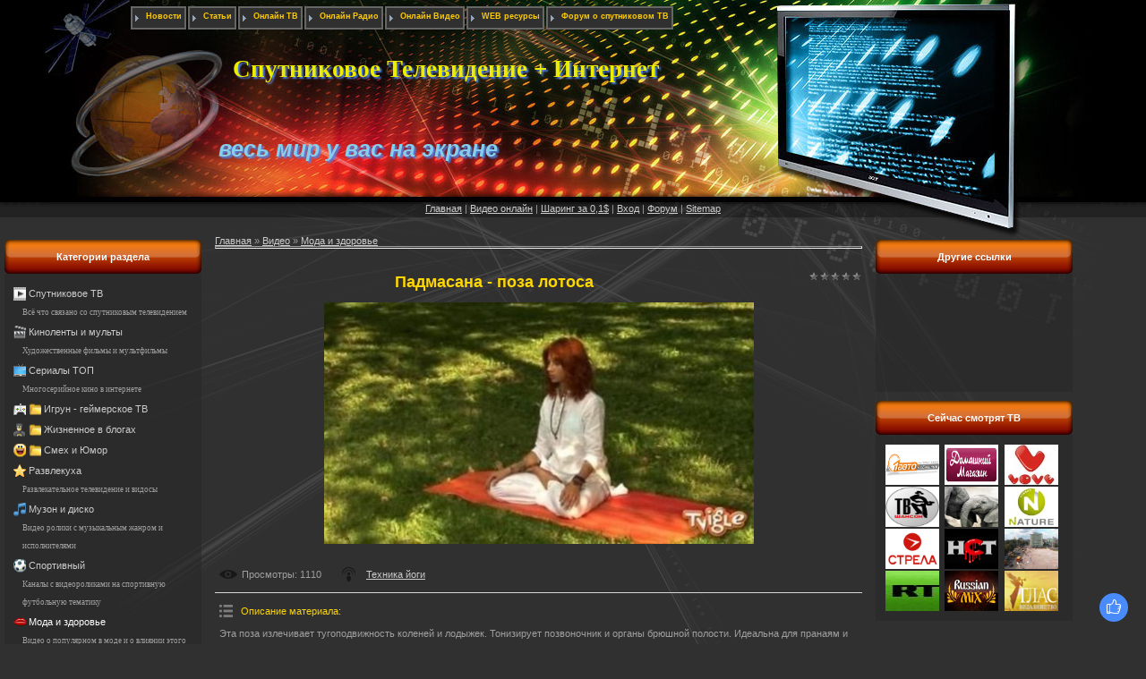

--- FILE ---
content_type: text/html; charset=UTF-8
request_url: https://www.mirant.kiev.ua/video/vip/8594/fashion_and_health/padmasana_poza_lotosa
body_size: 11461
content:
<meta http-equiv="content-type" content="text/html; charset=UTF-8">
<meta http-equiv="X-UA-Compatible" content="IE=edge" />
<title>Падмасана - поза лотоса : Видео онлайн : Мода и здоровье - Спутниковое ТВ и Интернет</title>


<meta name="description" content="Видео о популярном в моде и о влиянии этого на здоровье - 📺📼 Мода и здоровье" />
 

<link type="text/css" rel="stylesheet" href="/_st/my.css" />

<script type="text/javascript" src="//s14.ucoz.net/src/jquery-1.7.2.js"></script>
<script type="text/javascript" src="https://ajax.googleapis.com/ajax/libs/swfobject/2.2/swfobject.js"></script>

<script type="text/javascript" src="/js/cookies.js"></script>
<script type="text/javascript" src="/js/tabs.js"></script>
<script type="text/javascript" src="/rtr/8-60"></script>
<script src="//jwpsrv.com/library/KSJRYuMCEeKbriIACqoQEQ.js"></script>
<script type="text/javascript" src="/js/fblock.js"></script>
<link type="text/css" rel="StyleSheet" href="/css/tab_tv.css">


<!-- Yandex Native Ads -->
<script>window.yaContextCb=window.yaContextCb||[]</script>
<script src="https://yandex.ru/ads/system/context.js" async></script>
<script type="text/javascript" src="/rtr/8-140"></script>

	<link rel="stylesheet" href="/.s/src/base.min.css?v=251632" />
	<link rel="stylesheet" href="/.s/src/layer1.min.css" />

	<script src="/.s/src/jquery-1.12.4.min.js"></script>
	
	<script src="/.s/src/uwnd.min.js"></script>
	<script src="//s760.ucoz.net/cgi/uutils.fcg?a=uSD&ca=2&ug=999&isp=1&r=0.212944693865964"></script>
	<link rel="stylesheet" href="/.s/src/ulightbox/ulightbox.min.css" />
	<link rel="stylesheet" href="/.s/src/social.css" />
	<link rel="stylesheet" href="/.s/src/video.css" />
	<script src="/.s/src/ulightbox/ulightbox.min.js"></script>
	<script src="/.s/src/bottomInfo.min.js"></script>
	<script src="/.s/src/video_gfunc.js"></script>
	<script async defer src="https://www.google.com/recaptcha/api.js?onload=reCallback&render=explicit&hl=ru"></script>
	<script>
/* --- UCOZ-JS-DATA --- */
window.uCoz = {"ssid":"151232101524757007672","language":"ru","country":"US","module":"video","sign":{"5458":"Следующий","7251":"Запрошенный контент не может быть загружен. Пожалуйста, попробуйте позже.","10075":"Обязательны для выбора","5255":"Помощник","230039":"Согласиться","3238":"Опции","3125":"Закрыть","7253":"Начать слайд-шоу","230038":"Этот сайт использует файлы cookies для более комфортной работы пользователя. Продолжая просмотр страниц сайта, вы соглашаетесь с <a href=/index/cookiepolicy target=_blank >Политикой использования файлов cookies</a>.","210178":"Замечания","7252":"Предыдущий","7287":"Перейти на страницу с фотографией.","7254":"Изменить размер"},"bottomInfoData":[{"class":"","message":230038,"button":230039,"id":"cookiePolicy","cookieKey":"cPolOk"}],"site":{"domain":"mirant.kiev.ua","host":"sputniktv.at.ua","id":"2sputniktv"},"layerType":1,"uLightboxType":1};
/* --- UCOZ-JS-CODE --- */

		var usrarids = {};
		function ustarrating(id, mark, o_type = 'vi') {
			if (!usrarids[id] && mark) {
				usrarids[id] = 1;
				$('.u-star-li-' + id).hide();
				_uPostForm('', { type:'POST', url:'/video/', data:{ a:65, id, mark, o_type } });
			}
		}
 function uSocialLogin(t) {
			var params = {"telegram":{"height":0,"width":0}};
			var ref = escape(location.protocol + '//' + ('www.mirant.kiev.ua' || location.hostname) + location.pathname + ((location.hash ? ( location.search ? location.search + '&' : '?' ) + 'rnd=' + Date.now() + location.hash : ( location.search || '' ))));
			window.open('/'+t+'?ref='+ref,'conwin','width='+params[t].width+',height='+params[t].height+',status=1,resizable=1,left='+parseInt((screen.availWidth/2)-(params[t].width/2))+',top='+parseInt((screen.availHeight/2)-(params[t].height/2)-20)+'screenX='+parseInt((screen.availWidth/2)-(params[t].width/2))+',screenY='+parseInt((screen.availHeight/2)-(params[t].height/2)-20));
			return false;
		}
		function TelegramAuth(user){
			user['a'] = 9; user['m'] = 'telegram';
			_uPostForm('', {type: 'POST', url: '/index/sub', data: user});
		}
function loginPopupForm(params = {}) { new _uWnd('LF', ' ', -250, -100, { closeonesc:1, resize:1 }, { url:'/index/40' + (params.urlParams ? '?'+params.urlParams : '') }) }
function reCallback() {
		$('.g-recaptcha').each(function(index, element) {
			element.setAttribute('rcid', index);
			
		if ($(element).is(':empty') && grecaptcha.render) {
			grecaptcha.render(element, {
				sitekey:element.getAttribute('data-sitekey'),
				theme:element.getAttribute('data-theme'),
				size:element.getAttribute('data-size')
			});
		}
	
		});
	}
	function reReset(reset) {
		reset && grecaptcha.reset(reset.previousElementSibling.getAttribute('rcid'));
		if (!reset) for (rel in ___grecaptcha_cfg.clients) grecaptcha.reset(rel);
	}
/* --- UCOZ-JS-END --- */
</script>

	<style>.UhideBlock{display:none; }</style>
	<script type="text/javascript">new Image().src = "//counter.yadro.ru/hit;noadsru?r"+escape(document.referrer)+(screen&&";s"+screen.width+"*"+screen.height+"*"+(screen.colorDepth||screen.pixelDepth))+";u"+escape(document.URL)+";"+Date.now();</script><script type="text/javascript">if(['www.djoker.net','www.mirant.kiev.ua','www.mirant.kiev.ua'].indexOf(document.domain)<0)document.write('<meta http-equiv="refresh" content="0; url=https://www.mirant.kiev.ua'+window.location.pathname+window.location.search+window.location.hash+'">');</script>
</head>

<body>

<div id="contanier">
 <div id="topBlock">
<!--U1AHEADER1Z--><table id="topTable" align="center" border="0" cellpadding="0" cellspacing="0">

<tbody>
<tr>

<td class="dataBar">


<div id="uMenuDiv6" class="uMenuH" style="position:relative;"><ul class="uMenuRoot">
<li><div class="umn-tl"><div class="umn-tr"><div class="umn-tc"></div></div></div><div class="umn-ml"><div class="umn-mr"><div class="umn-mc"><div class="uMenuItem"><a href="/news/"><span>Новости</span></a></div></div></div></div><div class="umn-bl"><div class="umn-br"><div class="umn-bc"><div class="umn-footer"></div></div></div></div></li>
<li><div class="umn-tl"><div class="umn-tr"><div class="umn-tc"></div></div></div><div class="umn-ml"><div class="umn-mr"><div class="umn-mc"><div class="uMenuItem"><a href="/publ/"><span>Статьи</span></a></div></div></div></div><div class="umn-bl"><div class="umn-br"><div class="umn-bc"><div class="umn-footer"></div></div></div></div></li>
<li><div class="umn-tl"><div class="umn-tr"><div class="umn-tc"></div></div></div><div class="umn-ml"><div class="umn-mr"><div class="umn-mc"><div class="uMenuItem"><a href="/stuff"><span>Онлайн ТВ</span></a></div></div></div></div><div class="umn-bl"><div class="umn-br"><div class="umn-bc"><div class="umn-footer"></div></div></div></div></li>
<li><div class="umn-tl"><div class="umn-tr"><div class="umn-tc"></div></div></div><div class="umn-ml"><div class="umn-mr"><div class="umn-mc"><div class="uMenuItem"><a href="/stuff/radio_online/3"><span>Онлайн Радио</span></a></div></div></div></div><div class="umn-bl"><div class="umn-br"><div class="umn-bc"><div class="umn-footer"></div></div></div></div></li>
<li><div class="umn-tl"><div class="umn-tr"><div class="umn-tc"></div></div></div><div class="umn-ml"><div class="umn-mr"><div class="umn-mc"><div class="uMenuItem"><a href="/video/"><span>Онлайн Видео</span></a></div></div></div></div><div class="umn-bl"><div class="umn-br"><div class="umn-bc"><div class="umn-footer"></div></div></div></div></li>
<li><div class="umn-tl"><div class="umn-tr"><div class="umn-tc"></div></div></div><div class="umn-ml"><div class="umn-mr"><div class="umn-mc"><div class="uMenuItem"><a href="/dir/"><span>WEB ресурсы </span></a></div></div></div></div><div class="umn-bl"><div class="umn-br"><div class="umn-bc"><div class="umn-footer"></div></div></div></div></li>
<li><div class="umn-tl"><div class="umn-tr"><div class="umn-tc"></div></div></div><div class="umn-ml"><div class="umn-mr"><div class="umn-mc"><div class="uMenuItem"><a href="/forum"><span>Форум о спутниковом ТВ</span></a></div></div></div></div><div class="umn-bl"><div class="umn-br"><div class="umn-bc"><div class="umn-footer"></div></div></div></div></li></ul></div><script>$(function(){_uBuildMenu('#uMenuDiv6',1,document.location.href+'/','uMenuItemA','uMenuArrow',2500);})</script>
<br>

</td></tr>
<tr>

<td class="logoBar">
<h1 style="text-shadow:#4D81E8 2px 2px 2px"><span title="спутниковое тв и интернет в Киеве и области - комплексный электромонтаж" style="position: absolute; font-family: Arial Narrow; color: rgb(237, 237, 0); font-size: 20pt; top: 62px; left: 260px;">Спутниковое Телевидение + Интернет</span><span style="font-family: Arial; color: rgb(135, 206, 235); font-size: 19pt;"><em style="position: absolute; top: 152px; left: 237px;">&nbsp;<noindex>весь мир у вас на экране</noindex></em></span><span style="font-family: Times New Roman; color: rgb(255, 255, 255);">&nbsp;&nbsp;&nbsp;&nbsp;&nbsp;&nbsp;&nbsp; <br></span></h1>
<span style="font-family: Times New Roman; color: rgb(255, 255, 255);">&nbsp;&nbsp;&nbsp;
<span style="position: absolute; color: rgb(241, 241, 44); font-size: 14pt; top: 206px; left: 95px;">

<div><span style="font-family: Arial Narrow;"></span>
</div></span></span>
</td></tr>
<tr>

<td class="navBar"><a title="Спутниковое, цифровое T2 и Интернет Телевидение" href="/"><!--<s5176>-->Главная<!--</s>--></a> | <a href="/video/">Видео онлайн</a> | <script type="text/javascript" src="/rtr/7"></script></a> |  <a href="javascript:;" rel="nofollow" onclick="loginPopupForm(); return false;"><!--<s3087>-->Вход<!--</s>--></a> | <a title="Форум о Спутниковом" href="/forum">Форум</a> | <a title="Карта сайта" href="/sitemap.xml">Sitemap</a></td></tr></tbody></table>


<!-- Google tag (gtag.js) -->
<script async src="https://www.googletagmanager.com/gtag/js?id=G-7MQ4BZ769L"></script>
<script>
 window.dataLayer = window.dataLayer || [];
 function gtag(){dataLayer.push(arguments);}
 gtag('js', new Date());

 gtag('config', 'G-7MQ4BZ769L');
</script><!--/U1AHEADER1Z-->
 </div>
 <div id="centerBlock">
 <!-- <middle> -->
 <table align="center" border="0" cellpadding="0" cellspacing="0" width="94%">
 <tbody><tr>
 <td class="column" valign="top">
 <!--U1CLEFTER1Z-->




<!-- <md1> -->


<!-- <block2> -->

<table class="boxTable" border="0" cellpadding="0" cellspacing="0"><tbody><tr><td class="boxTitle"><span style="font-weight: bold;"><!-- <bt> --><!--<s5351>-->Категории раздела<!--</s>--><!-- </bt> --></span></td></tr><tr><td class="boxContent"><div class="boxText"><!-- <bc> -->
	<div id="video_category_block" style='width:auto'>
	<div id="video_category_top" style="background:right top no-repeat">
		
		<div id="video_category_row20" class='category_row'>
			<div id="video_category_row20_wrapper"  class='category_row_wrapper'>
				<div id="video_category_row20_preicon" style="background-image:url(/.s/img/vi/deficon/def_cat.png); background-position: 1% 50%;cursor:default;" class="category_row_img">&nbsp;&nbsp;&nbsp;&nbsp;</div>
				
				<div id="video_category_row20_name" class='category_row_text'>
					<a class='catName' href="/video/vic/sputnikovoe_tv" >Спутниковое ТВ</a>
				</div>
				<div class="catDescr">Всё что связано со спутниковым телевидением</div>
			</div>
		</div>
		<div id="video_category_row4" class='category_row'>
			<div id="video_category_row4_wrapper"  class='category_row_wrapper'>
				<div id="video_category_row4_preicon" style="background-image:url(/.s/img/vi/deficon/def_4.png); background-position: 1% 50%;cursor:default;" class="category_row_img">&nbsp;&nbsp;&nbsp;&nbsp;</div>
				
				<div id="video_category_row4_name" class='category_row_text'>
					<a class='catName' href="/video/vic/movies_and_cartoons" >Киноленты и мульты</a>
				</div>
				<div class="catDescr">Художественные фильмы и мультфильмы </div>
			</div>
		</div>
		<div id="video_category_row12" class='category_row'>
			<div id="video_category_row12_wrapper"  class='category_row_wrapper'>
				<div id="video_category_row12_preicon" style="background-image:url(/.s/img/vi/deficon/def_12.png); background-position: 1% 50%;cursor:default;" class="category_row_img">&nbsp;&nbsp;&nbsp;&nbsp;</div>
				
				<div id="video_category_row12_name" class='category_row_text'>
					<a class='catName' href="/video/vic/tv_series" >Сериалы ТОП</a>
				</div>
				<div class="catDescr">Многосерийное кино в интернете</div>
			</div>
		</div>
		<div id="video_category_row5" class='category_row'>
			<div id="video_category_row5_wrapper"  class='category_row_wrapper'>
				<div id="video_category_row5_preicon" style="background-image:url(/.s/img/vi/deficon/def_5.png); background-position: 1% 50%;cursor:default;" class="category_row_img">&nbsp;&nbsp;&nbsp;&nbsp;</div>
				<div id="video_category_row5_trigger" style="background-image:url(/.s/img/vi/deficon/c_p.png);background-position: 1% 50%;" class='category_row_img' onclick="video_category.tr_group(5,0)">&nbsp;&nbsp;&nbsp;&nbsp;</div>
				<div id="video_category_row5_name" class='category_row_text'>
					<a class='catName' href="/video/vic/computer_games" >Игрун - геймерское ТВ</a>
				</div>
				
			</div>
		</div><div id="video_category_5" class="category_block" style=padding-left:32px;>
		<div id="video_category_row18" class='category_row'>
			<div id="video_category_row18_wrapper"  class='category_row_wrapper'>
				
				
				<div id="video_category_row18_name" class='category_row_text'>
					<a class='catName' href="/video/vic/computer_games/it_tekhnologii" >IT технологии</a>
				</div>
				
			</div>
		</div>
		<div id="video_category_row19" class='category_row'>
			<div id="video_category_row19_wrapper"  class='category_row_wrapper'>
				
				
				<div id="video_category_row19_name" class='category_row_text'>
					<a class='catName' href="/video/vic/computer_games/kriptorynok" >Крипторынок</a>
				</div>
				
			</div>
		</div></div>
		<div id="video_category_row8" class='category_row'>
			<div id="video_category_row8_wrapper"  class='category_row_wrapper'>
				<div id="video_category_row8_preicon" style="background-image:url(/.s/img/vi/deficon/def_8.png); background-position: 1% 50%;cursor:default;" class="category_row_img">&nbsp;&nbsp;&nbsp;&nbsp;</div>
				<div id="video_category_row8_trigger" style="background-image:url(/.s/img/vi/deficon/c_p.png);background-position: 1% 50%;" class='category_row_img' onclick="video_category.tr_group(8,0)">&nbsp;&nbsp;&nbsp;&nbsp;</div>
				<div id="video_category_row8_name" class='category_row_text'>
					<a class='catName' href="/video/vic/ljudi_i_blogi" >Жизненное в блогах</a>
				</div>
				
			</div>
		</div><div id="video_category_8" class="category_block" style=padding-left:32px;>
		<div id="video_category_row17" class='category_row'>
			<div id="video_category_row17_wrapper"  class='category_row_wrapper'>
				
				
				<div id="video_category_row17_name" class='category_row_text'>
					<a class='catName' href="/video/vic/ljudi_i_blogi/zarabotok_v_intenet" >Заработок в интенет</a>
				</div>
				<div class="catDescr">заработок без вложений и без, интересные и рабочие схемы заработка.</div>
			</div>
		</div></div>
		<div id="video_category_row2" class='category_row'>
			<div id="video_category_row2_wrapper"  class='category_row_wrapper'>
				<div id="video_category_row2_preicon" style="background-image:url(/.s/img/vi/deficon/def_2.png); background-position: 1% 50%;cursor:default;" class="category_row_img">&nbsp;&nbsp;&nbsp;&nbsp;</div>
				<div id="video_category_row2_trigger" style="background-image:url(/.s/img/vi/deficon/c_p.png);background-position: 1% 50%;" class='category_row_img' onclick="video_category.tr_group(2,0)">&nbsp;&nbsp;&nbsp;&nbsp;</div>
				<div id="video_category_row2_name" class='category_row_text'>
					<a class='catName' href="/video/vic/humor" >Смех и Юмор</a>
				</div>
				
			</div>
		</div><div id="video_category_2" class="category_block" style=padding-left:32px;>
		<div id="video_category_row16" class='category_row'>
			<div id="video_category_row16_wrapper"  class='category_row_wrapper'>
				
				
				<div id="video_category_row16_name" class='category_row_text'>
					<a class='catName' href="/video/vic/humor/komedija" >Комедия</a>
				</div>
				
			</div>
		</div></div>
		<div id="video_category_row3" class='category_row'>
			<div id="video_category_row3_wrapper"  class='category_row_wrapper'>
				<div id="video_category_row3_preicon" style="background-image:url(/.s/img/vi/deficon/def_3.png); background-position: 1% 50%;cursor:default;" class="category_row_img">&nbsp;&nbsp;&nbsp;&nbsp;</div>
				
				<div id="video_category_row3_name" class='category_row_text'>
					<a class='catName' href="/video/vic/entertainment" >Развлекуха</a>
				</div>
				<div class="catDescr">Развлекательное телевидение и видосы</div>
			</div>
		</div>
		<div id="video_category_row11" class='category_row'>
			<div id="video_category_row11_wrapper"  class='category_row_wrapper'>
				<div id="video_category_row11_preicon" style="background-image:url(/.s/img/vi/deficon/def_11.png); background-position: 1% 50%;cursor:default;" class="category_row_img">&nbsp;&nbsp;&nbsp;&nbsp;</div>
				
				<div id="video_category_row11_name" class='category_row_text'>
					<a class='catName' href="/video/vic/music" >Музон и диско</a>
				</div>
				<div class="catDescr">Видео ролики с музыкальным жанром и исполнителями</div>
			</div>
		</div>
		<div id="video_category_row9" class='category_row'>
			<div id="video_category_row9_wrapper"  class='category_row_wrapper'>
				<div id="video_category_row9_preicon" style="background-image:url(/.s/img/vi/deficon/def_9.png); background-position: 1% 50%;cursor:default;" class="category_row_img">&nbsp;&nbsp;&nbsp;&nbsp;</div>
				
				<div id="video_category_row9_name" class='category_row_text'>
					<a class='catName' href="/video/vic/sports" >Спортивный</a>
				</div>
				<div class="catDescr">Каналы с видеороликами на спортивную футбольную тематику</div>
			</div>
		</div>
		<div id="video_category_row13" class='category_row'>
			<div id="video_category_row13_wrapper"  class='category_row_wrapper'>
				<div id="video_category_row13_preicon" style="background-image:url(/.s/img/vi/deficon/def_13.png); background-position: 1% 50%;cursor:default;" class="category_row_img">&nbsp;&nbsp;&nbsp;&nbsp;</div>
				
				<div id="video_category_row13_name" class='category_row_text'>
					<a class='catNameActive' href="/video/vic/fashion_and_health" >Мода и здоровье</a>
				</div>
				<div class="catDescr">Видео о популярном в моде и о влиянии этого на здоровье</div>
			</div>
		</div>
		<div id="video_category_row7" class='category_row'>
			<div id="video_category_row7_wrapper"  class='category_row_wrapper'>
				<div id="video_category_row7_preicon" style="background-image:url(/.s/img/vi/deficon/def_7.png); background-position: 1% 50%;cursor:default;" class="category_row_img">&nbsp;&nbsp;&nbsp;&nbsp;</div>
				
				<div id="video_category_row7_name" class='category_row_text'>
					<a class='catName' href="/video/vic/obshhestvo" >Общественное ТВ</a>
				</div>
				<div class="catDescr">Онлайн видео о обществе и социуме</div>
			</div>
		</div>
		<div id="video_category_row10" class='category_row'>
			<div id="video_category_row10_wrapper"  class='category_row_wrapper'>
				<div id="video_category_row10_preicon" style="background-image:url(/.s/img/vi/deficon/def_10.png); background-position: 1% 50%;cursor:default;" class="category_row_img">&nbsp;&nbsp;&nbsp;&nbsp;</div>
				
				<div id="video_category_row10_name" class='category_row_text'>
					<a class='catName' href="/video/vic/puteshestvija_i_sobytija" >Путешествия и события</a>
				</div>
				<div class="catDescr">Актуальные видео о событиях и о мире туризма</div>
			</div>
		</div>
		<div id="video_category_row1" class='category_row'>
			<div id="video_category_row1_wrapper"  class='category_row_wrapper'>
				<div id="video_category_row1_preicon" style="background-image:url(/.s/img/vi/deficon/def_1.png); background-position: 1% 50%;cursor:default;" class="category_row_img">&nbsp;&nbsp;&nbsp;&nbsp;</div>
				
				<div id="video_category_row1_name" class='category_row_text'>
					<a class='catName' href="/video/vic/transport" >Транспорт Online</a>
				</div>
				<div class="catDescr">Видосики о транспортном движении и автомобилях</div>
			</div>
		</div>
		<div id="video_category_row6" class='category_row'>
			<div id="video_category_row6_wrapper"  class='category_row_wrapper'>
				<div id="video_category_row6_preicon" style="background-image:url(/.s/img/vi/deficon/def_6.png); background-position: 1% 50%;cursor:default;" class="category_row_img">&nbsp;&nbsp;&nbsp;&nbsp;</div>
				
				<div id="video_category_row6_name" class='category_row_text'>
					<a class='catName' href="/video/vic/khobbi_i_obrazovanie" >Увлечения и хобби</a>
				</div>
				<div class="catDescr">Образовательные видео онлайн о увлечениях</div>
			</div>
		</div>
		<div id="video_category_row14" class='category_row'>
			<div id="video_category_row14_wrapper"  class='category_row_wrapper'>
				<div id="video_category_row14_preicon" style="background-image:url(/.s/img/vi/deficon/def_14.png); background-position: 1% 50%;cursor:default;" class="category_row_img">&nbsp;&nbsp;&nbsp;&nbsp;</div>
				
				<div id="video_category_row14_name" class='category_row_text'>
					<a class='catName' href="/video/vic/other" >Разное</a>
				</div>
				<div class="catDescr">Видео на другие не определённые темы ...</div>
			</div>
		</div>
		<div id="video_category_row15" class='category_row'>
			<div id="video_category_row15_wrapper"  class='category_row_wrapper'>
				<div id="video_category_row15_preicon" style="background-image:url(/.s/img/vi/deficon/def_cat.png); background-position: 1% 50%;cursor:default;" class="category_row_img">&nbsp;&nbsp;&nbsp;&nbsp;</div>
				
				<div id="video_category_row15_name" class='category_row_text'>
					<a class='catName' href="/video/vic/vse_kanaly" >Все каналы!!!</a>
				</div>
				<div class="catDescr">Общая категория под все онлайн каналы подряд</div>
			</div>
		</div>
		<div id="video_category_row21" class='category_row'>
			<div id="video_category_row21_wrapper"  class='category_row_wrapper'>
				<div id="video_category_row21_preicon" style="background-image:url(/.s/img/vi/deficon/def_cat.png); background-position: 1% 50%;cursor:default;" class="category_row_img">&nbsp;&nbsp;&nbsp;&nbsp;</div>
				
				<div id="video_category_row21_name" class='category_row_text'>
					<a class='catName' href="/video/vic/multiki" >Мультики</a>
				</div>
				
			</div>
		</div>
	</div>
	</div><script type="text/JavaScript">
	var video_category = new category('video_category');
	
	</script><!-- </bc> --></div></td></tr></tbody></table>

<!-- </block2> -->















<!--/U1CLEFTER1Z--> 
 </td>
 <td style="padding:0px 10px 0px 10px;" valign="top"><!-- <body> -->
<script>
//['original_img_url','org_width','org_height','resized_img_url','res_width','res_height']
var allEntImgs8594=[['//s760.ucoz.net/video/85/02091579.jpg','639','360','//s760.ucoz.net/video/85/02091579.jpg','200','112']];
</script>

	<script>
		function _bldCont(indx) {
			var bck=indx-1;var nxt=indx+1;
			if (bck<0){bck = allEntImgs8594.length-1;}
			if (nxt>=allEntImgs8594.length){nxt=0;}
			var imgs='';
			for (var i=0;i<allEntImgs8594.length;i++) {
				var img=i+1;
				if (allEntImgs8594[i][0].length<1){continue;}
				if (i == indx) {
					imgs += '<b class="pgSwchA">'+img+'</b> ';
				} else {
					imgs += '<a class="pgSwch" href="javascript:;" rel="nofollow" onclick="_bldCont('+i+');return false;">'+img+'</a> ';
				}
			}
			if (allEntImgs8594.length>1){imgs = '<a class="pgSwch" href="javascript:;" rel="nofollow" onclick="_bldCont('+bck+');return false;">&laquo; Back</a> '+imgs+'<a class="pgSwch" href="javascript:;" rel="nofollow" onclick="_bldCont('+nxt+');return false;">Next &raquo;</a> ';}
			var hght = parseInt(allEntImgs8594[indx][2]);
			_picsCont = '<div id="_prCont" style="position:relative;width:' + allEntImgs8594[indx][1] + 'px;height:' + hght.toString() + 'px;"><img alt="" border="0" width="' + allEntImgs8594[indx][1] + '" height="' + allEntImgs8594[indx][2] + '" src="' + allEntImgs8594[indx][0] + '"/><div align="center" style="padding:8px 0 5px 0;">'+imgs+'</div></div>';
			new _uWnd('wnd_prv',"Скриншоты",10,10,{popup:1,waitimages:300000,autosizewidth:1,hideonresize:1,autosize:1,fadetype:1,align:'center',min:0,max:0,resize:1},_picsCont);
		}
	</script>
<table border="0" cellpadding="0" cellspacing="0" width="100%">
<tbody><tr>
<td width="80%">
<a href="https://mirant.kiev.ua/"><!--<s5176>-->Главная<!--</s>--></a> &raquo; <a href="/video/"><!--<s5486>-->Видео<!--</s>--></a>&nbsp;&raquo;&nbsp;<a href="/video/vic/fashion_and_health">Мода и здоровье</a></td>
<td align="right" style="white-space: nowrap;"></td>
</tr>
</table>
<hr>

<div class="v-entry-page">
<div class="vep-rating"><style>
		.u-star-ratingrateItem8594 {list-style:none;margin:0px;padding:0px;width:60px;height:12px;position:relative;background: url("/.s/img/stars/3/12.png") top left repeat-x;}
		.u-star-ratingrateItem8594 li{padding:0px;margin:0px;float:left;}
		.u-star-ratingrateItem8594 li a{display:block;width:12px;height:12px;line-height:12px;text-decoration:none;text-indent:-9000px;z-index:20;position:absolute;padding: 0px;overflow:hidden;}
		.u-star-ratingrateItem8594 li a:hover{background: url("/.s/img/stars/3/12.png") left center;z-index:2;left:0px;border:none;}
		.u-star-ratingrateItem8594 a.u-one-star{left:0px;}
		.u-star-ratingrateItem8594 a.u-one-star:hover{width:12px;}
		.u-star-ratingrateItem8594 a.u-two-stars{left:12px;}
		.u-star-ratingrateItem8594 a.u-two-stars:hover{width:24px;}
		.u-star-ratingrateItem8594 a.u-three-stars{left:24px;}
		.u-star-ratingrateItem8594 a.u-three-stars:hover{width:36px;}
		.u-star-ratingrateItem8594 a.u-four-stars{left:36px;}
		.u-star-ratingrateItem8594 a.u-four-stars:hover{width:48px;}
		.u-star-ratingrateItem8594 a.u-five-stars{left:48px;}
		.u-star-ratingrateItem8594 a.u-five-stars:hover{width:60px;}
		.u-star-ratingrateItem8594 li.u-current-rating{top:0 !important; left:0 !important;margin:0 !important;padding:0 !important;outline:none;background: url("/.s/img/stars/3/12.png") left bottom;position: absolute;height:12px !important;line-height:12px !important;display:block;text-indent:-9000px;z-index:1;}
		</style>
	<ul id="uStarRating8594" class="u-star-ratingrateItem8594" title="">
	<li class="u-current-rating" id="uCurStarRating8594" style="width:0%;"></li></ul></div>
<h1 class="vep-title" align="center"><font color="#ffd700">Падмасана - поза лотоса</font></h1>

<div align="center"><div class="vep-video-block" id="tnplayer">
<script>var vicode = '<iframe title=\"uCoz Video video player\" width=\"640\" height=\"360\" src=\"//pub.tvigle.ru/frame/p.htm?prt=810c5bb6f45d7e497f192f6b53fe5151&id=6709&srv=pub.tvigle.ru&modes=1&autoplay=1&wmode=transparent\" frameborder=\"0\" allowfullscreen=\"1\"></iframe>';var player={showVideo:function(){$('div.vep-video-block').html(vicode);}}</script>


<a href="javascript:void(0)" onclick="player.showVideo()" class="vep-playvideo">
<img src="//s760.ucoz.net/video/85/02091579.jpg" alt="" width="480">
<span class="vep-playbutton"></span>

</a></div>


<div id="videocontent" class="vep-videocontent" style="display:none;"></div>

<div><table style="border-collapse:collapse;width:100%;"><tbody><tr><td style="text-align: center;"></td><td style="text-align: center;"><script type="text/javascript" src="//mirant.kiev.ua/rtr/1-96"></script></td></tr></tbody></table><br /></div> 
</div>

<div class="vep-details">
<span class="vep-views"><!--<s5389>-->Просмотры<!--</s>-->: 1110</span>

<span class="vep-channel"><a href="/video/chp/159/krasota_i_zdorove">Техника йоги</a>&nbsp;</span>
</div>
<div class="vep-separator"></div>
<div class="vep-descr-block">
<span class="vep-descr"><font color="#ffd700"><!--<s6425>-->Описание материала<!--</s>-->:</font></span>

<p>Эта поза излечивает тугоподвижность коленей и лодыжек. Тонизирует позвоночник и органы брюшной полости. Идеальна для пранаям и медитации.</p>
</div>
<div class="vep-separator"></div>

<div class="vep-screenshots">
<script type="text/javascript">
if (typeof(allEntImgs8594)!='undefined'){
var ar=Math.floor(Math.random()*allEntImgs8594.length);
document.write('<img alt="" title="Изображения" src="'+allEntImgs8594[ar][3]+'" width="'+allEntImgs8594[ar][4]+'" border="0" onclick="_bldCont1(8594,ar);" style="cursor:pointer;">');
}
</script>
</div>



<div class="vep-lang"><!--<s3857>-->Язык<!--</s>-->: Русский</div>




 






<noindex>
<br><br>

<div><table style="border-collapse:collapse;width:100%;"><tbody><tr><td style="text-align: center;"></td><td style="text-align: center;"><script type="text/javascript" src="//mirant.kiev.ua/rtr/1-98"></script></td><td style="text-align: center;"><script type="text/javascript" src="//mirant.kiev.ua/rtr/1-99"></script></td></tr></tbody></table><br /></div>



<div class="section">

 <ul class="tabs">
 <li class="current">Комментарии</li>
 <li>Комментарии</li>
 </ul>
<div class="box visible">
<script type="text/javascript" src="//mirant.kiev.ua/rtr/1-138"></script> 

</div>

<div class="box">
<br>
--//--

 </div>

</div><!-- .section -->

</noindex>

<div class="vep-comments">


</div>
</div>
<!-- </body> --></td>
  
 <td class="column" valign="top">
 <!--U1DRIGHTER1Z-->



















<!-- <block8/1> -->

<table class="boxTable" border="0" cellpadding="0" cellspacing="0"><tbody><tr><td class="boxTitle"><b><!-- <bt> --><!--<s5442>-->Другие ссылки<!--</s>--><!-- </bt> --></b></td></tr><tr><td class="boxContent"><div class="boxText"><!-- <bc> -->

<center>
<!--s_links--><!--check code--><!--/s_links-->
<!--b9a0d326--><!--b9a0d326-->
<!--1b6b9b2d--><script async='async' src='https://w.uptolike.com/widgets/v1/zp.js?pid=580b9019ac537060d4fb7ba9e20788f9cfdecada' type='text/javascript'></script><!--1b6b9b2d-->


<br>
  
<div style="padding-top: 10px;">
<script async src="//pagead2.googlesyndication.com/pagead/js/adsbygoogle.js"></script>
<!-- 200x90, создано 27.10.09 -->
<ins class="adsbygoogle"
 style="display:inline-block;width:200px;height:90px"
 data-ad-client="ca-pub-2552537688454945"
 data-ad-slot="2739348681"></ins>
<script>
(adsbygoogle = window.adsbygoogle || []).push({});
</script>
 
<br>
  

</div>
</center>
<!-- </bc> --></div></td></tr></tbody></table>
<!-- </block8/1> -->



<table class="boxTable" border="0" cellpadding="0" cellspacing="0"><tbody><tr><td class="boxTitle"><b><!-- <bt> --><!--<s5442>-->Сейчас смотрят ТВ<!--</s>--><!-- </bt> --></b></td></tr><tr><td class="boxContent"><div class="boxText"><!-- <bc> --><table align="center" border="0" cellspacing="0" cellpadding="0" width="100%" class="infTable"><tr><td class="infTd" width="33%"><table border="0" cellpadding="2" cellspacing="1" width="100%" class="infTable"><tr><td width="50%" style="font:7pt"><a target="_blank" href="https://www.mirant.kiev.ua/stuff/rossijskie_kanaly/1_avtomobilnyj/4-1-0-417"><img alt="" title="1 Автомобильный | Российские каналы " src="//www.mirant.kiev.ua/_sf/4/417.gif" height="45" width="60"></a></span></td></tr></table></td><td class="infTd" width="33%"><table border="0" cellpadding="2" cellspacing="1" width="100%" class="infTable"><tr><td width="50%" style="font:7pt"><a target="_blank" href="https://www.mirant.kiev.ua/stuff/rossijskie_kanaly/domashnij_magazin/4-1-0-338"><img alt="" title="Домашний Магазин | Российские каналы " src="//www.mirant.kiev.ua/_sf/3/338.png" height="45" width="60"></a></span></td></tr></table></td><td class="infTd" width="33%"><table border="0" cellpadding="2" cellspacing="1" width="100%" class="infTable"><tr><td width="50%" style="font:7pt"><a target="_blank" href="https://www.mirant.kiev.ua/stuff/radio_online/russian_radio_stations/love_radio_onlajn_radio_besplatno/21-1-0-147"><img alt="" title="Love Radio | Русские радиостанции " src="//www.mirant.kiev.ua/_sf/1/147.jpg" height="45" width="60"></a></span></td></tr></table></td></tr><tr><td class="infTd" width="33%"><table border="0" cellpadding="2" cellspacing="1" width="100%" class="infTable"><tr><td width="50%" style="font:7pt"><a target="_blank" href="https://www.mirant.kiev.ua/stuff/rossijskie_kanaly/shanson_tv/4-1-0-427"><img alt="" title="Шансон ТВ | Российские каналы " src="//www.mirant.kiev.ua/_sf/4/427.jpg" height="45" width="60"></a></span></td></tr></table></td><td class="infTd" width="33%"><table border="0" cellpadding="2" cellspacing="1" width="100%" class="infTable"><tr><td width="50%" style="font:7pt"><a target="_blank" href="https://www.mirant.kiev.ua/stuff/web_cameras/other_countries/irlandija_dublinskij_zoopark_cam_2/10-1-0-547"><img alt="" title="Ирландия: Дублинский зоопарк cam 2 | Камеры из других стран " src="//www.mirant.kiev.ua/_sf/5/547.jpg" height="45" width="60"></a></span></td></tr></table></td><td class="infTd" width="33%"><table border="0" cellpadding="2" cellspacing="1" width="100%" class="infTable"><tr><td width="50%" style="font:7pt"><a target="_blank" href="https://www.mirant.kiev.ua/stuff/ukrainian_channels/viasat_nature1/2-1-0-244"><img alt="" title="Viasat Nature | Украинские каналы " src="//www.mirant.kiev.ua/_sf/2/244.jpg" height="45" width="60"></a></span></td></tr></table></td></tr><tr><td class="infTd" width="33%"><table border="0" cellpadding="2" cellspacing="1" width="100%" class="infTable"><tr><td width="50%" style="font:7pt"><a target="_blank" href="https://www.mirant.kiev.ua/stuff/rossijskie_kanaly/strela_tv/4-1-0-907"><img alt="" title="Стрела ТВ | Российские каналы " src="//www.mirant.kiev.ua/_sf/9/907.jpg" height="45" width="60"></a></span></td></tr></table></td><td class="infTd" width="33%"><table border="0" cellpadding="2" cellspacing="1" width="100%" class="infTable"><tr><td width="50%" style="font:7pt"><a target="_blank" href="https://www.mirant.kiev.ua/stuff/rossijskie_kanaly/nst_strashnoe/4-1-0-334"><img alt="" title="НСТ Страшное | Российские каналы " src="//www.mirant.kiev.ua/_sf/3/334.jpg" height="45" width="60"></a></span></td></tr></table></td><td class="infTd" width="33%"><table border="0" cellpadding="2" cellspacing="1" width="100%" class="infTable"><tr><td width="50%" style="font:7pt"><a target="_blank" href="https://www.mirant.kiev.ua/stuff/web_cameras/ukraina/rivne_majdan_hezalezhnosti/30-1-0-532"><img alt="" title="Рівне: майдан Hезалежностi | Камеры из Украины " src="//www.mirant.kiev.ua/_sf/5/532.jpg" height="45" width="60"></a></span></td></tr></table></td></tr><tr><td class="infTd" width="33%"><table border="0" cellpadding="2" cellspacing="1" width="100%" class="infTable"><tr><td width="50%" style="font:7pt"><a target="_blank" href="https://www.mirant.kiev.ua/stuff/rossijskie_kanaly/rtd_english/4-1-0-421"><img alt="" title="RTD English | Российские каналы " src="//www.mirant.kiev.ua/_sf/4/421.png" height="45" width="60"></a></span></td></tr></table></td><td class="infTd" width="33%"><table border="0" cellpadding="2" cellspacing="1" width="100%" class="infTable"><tr><td width="50%" style="font:7pt"><a target="_blank" href="https://www.mirant.kiev.ua/stuff/radio_online/russian_radio_stations/russkij_miks/21-1-0-807"><img alt="" title="Русский Микс | Русские радиостанции " src="//www.mirant.kiev.ua/_sf/8/807.jpg" height="45" width="60"></a></span></td></tr></table></td><td class="infTd" width="33%"><table border="0" cellpadding="2" cellspacing="1" width="100%" class="infTable"><tr><td width="50%" style="font:7pt"><a target="_blank" href="https://www.mirant.kiev.ua/stuff/ukrainian_channels/glas/2-1-0-194"><img alt="" title="Глас | Украинские каналы " src="//www.mirant.kiev.ua/_sf/1/194.jpg" height="45" width="60"></a></span></td></tr></table></td></tr></table><!-- </bc> --></div></td></tr></tbody></table>
















<!--/U1DRIGHTER1Z-->
 </td>
 
 </tr>
 </tbody></table>
 <!-- </middle> -->
 </div>
<!--U1BFOOTER1Z--><BR>
<TABLE style="WIDTH: 100%" id=footer border=0 cellSpacing=0 cellPadding=5>
<TBODY>
<TR>
<TD align=middle><!-- <copy> --><BR>Спутниковое телевидение и Интернет &copy; 2007-2025<!-- </copy> -->

<a title="Карта сайта" class="fNavLink" href="/sitemap.xml"><!--<s3163>-->Sitemap<!--</s>--></a>
<a title="PDA версия сайта" class="fNavLink" href="/pda"><!--<s3163>-->Мобильная версия<!--</s>--></a>

<BR>

<BR> 

<noindex>


<!-- Begin 33Across SiteCTRL -->
<script>
var Tynt=Tynt||[];Tynt.push('bvl5hKLQar4iYeadbi-bnq');
(function(){var h,s=document.createElement('script');
s.src=(window.location.protocol==='https:'?
'https':'http')+'://cdn.tynt.com/ti.js';
h=document.getElementsByTagName('script')[0];
h.parentNode.insertBefore(s,h);})();
</script>
<!-- End 33Across SiteCTRL -->

<script type="text/javascript">
$(document).bind('copy', function(e){
 alert('При копировании материала активная ссылка на //mirant.kiev.ua обязательна!');
});
</script>

</noindex>


<!-- end of Top100 code -->

<noindex> 
<!-- hit.ua -->
<a href='http://hit.ua/?x=32959' target='_blank' rel="nofollow">
<script language="javascript" type="text/javascript"><!--
Cd=document;Cr="&"+Math.random();Cp="&s=1";
Cd.cookie="b=b";if(Cd.cookie)Cp+="&c=1";
Cp+="&t="+(new Date()).getTimezoneOffset();
if(self!=top)Cp+="&f=1";
//--></script>
<script language="javascript1.1" type="text/javascript"><!--
if(navigator.javaEnabled())Cp+="&j=1";
//--></script>
<script language="javascript1.2" type="text/javascript"><!--
if(typeof(screen)!='undefined')Cp+="&w="+screen.width+"&h="+
screen.height+"&d="+(screen.colorDepth?screen.colorDepth:screen.pixelDepth);
//--></script>
<script language="javascript" type="text/javascript"><!--
Cd.write("<img src='//c.hit.ua/hit?i=32959&g=0&x=1"+Cp+Cr+
"&r="+escape(Cd.referrer)+"&u="+escape(window.location.href)+
"' border='0' width='88' height='31' "+
"alt='hit.ua: сейчас на сайте, посетителей и просмотров за сегодня' title='hit.ua: сейчас на сайте, посетителей и просмотров за сегодня'/>");
//--></script>
<noscript>
<img src='//c.hit.ua/hit?i=32959&amp;g=0&amp;x=1' border='0' width='88' height='31' alt='hit.ua: сейчас на сайте, посетителей и просмотров за сегодня' title='hit.ua: сейчас на сайте, посетителей и просмотров за сегодня'/>
</noscript></a>
<!-- / hit.ua -->
</noindex>

<!-- Yandex.Metrika informer -->
<a href="https://metrika.yandex.ru/stat/?id=18806089&amp;from=informer"
target="_blank" rel="nofollow"><img src="https://metrika-informer.com/informer/18806089/3_1_FFFFFFFF_EFEFEFFF_0_pageviews"
style="width:88px; height:31px; border:0;" alt="Яндекс.Метрика" title="Яндекс.Метрика: данные за сегодня (просмотры, визиты и уникальные посетители)" class="ym-advanced-informer" data-cid="18806089" data-lang="ru" /></a>
<!-- /Yandex.Metrika informer -->

<!-- Yandex.Metrika counter -->
<script type="text/javascript" >
 (function (d, w, c) {
 (w[c] = w[c] || []).push(function() {
 try {
 w.yaCounter18806089 = new Ya.Metrika2({
 id:18806089,
 clickmap:true,
 trackLinks:true,
 accurateTrackBounce:true,
 webvisor:true
 });
 } catch(e) { }
 });

 var n = d.getElementsByTagName("script")[0],
 s = d.createElement("script"),
 f = function () { n.parentNode.insertBefore(s, n); };
 s.type = "text/javascript";
 s.async = true;
 s.src = "https://cdn.jsdelivr.net/npm/yandex-metrica-watch/tag.js";

 if (w.opera == "[object Opera]") {
 d.addEventListener("DOMContentLoaded", f, false);
 } else { f(); }
 })(document, window, "yandex_metrika_callbacks2");
</script>
<noscript><div><img src="https://mc.yandex.ru/watch/18806089" style="position:absolute; left:-9999px;" alt="" /></div></noscript>
<!-- /Yandex.Metrika counter -->

 





 
<script type="text/javascript">
<!--
var _acic={dataProvider:10};(function(){var e=document.createElement("script");e.type="text/javascript";e.async=true;e.src="https://www.acint.net/aci.js";var t=document.getElementsByTagName("script")[0];t.parentNode.insertBefore(e,t)})()
//-->
</script>

</TD></TR>
<TR>
<TD align=middle>



<span style="font-size: 10px;"></span><!--/U1BFOOTER1Z-->



</div></body></html><!-- uSocial -->
<script async src="https://usocial.pro/usocial/usocial.js?v=6.0.0" data-script="usocial" charset="utf-8"></script>
<div class="uSocial-Share" data-pid="1287440d7f2193a2d1182942113d2a6b" data-type="share" data-options="round-rect,style1,right,slide-up,horizontal,size32,eachCounter1,eachCounter-bottom,counter0,counter-before,upArrow-right" data-social="fb,twi,gPlus,tumblr,spoiler,bookmarks" data-mobile="vi,wa"></div>
<!-- /uSocial --><script>
		var uSocial = document.querySelectorAll(".uSocial-Share") || [];
			for (var i = 0; i < uSocial.length; i++) {
				if (uSocial[i].parentNode.style.display === 'none') {
					uSocial[i].parentNode.style.display = '';
				}
			}
	</script>
<!-- 0.31019 (s760) -->

--- FILE ---
content_type: text/html; charset=utf-8
request_url: https://www.google.com/recaptcha/api2/aframe
body_size: -85
content:
<!DOCTYPE HTML><html><head><meta http-equiv="content-type" content="text/html; charset=UTF-8"></head><body><script nonce="8frC1NriNJUyDjVxVAUEFA">/** Anti-fraud and anti-abuse applications only. See google.com/recaptcha */ try{var clients={'sodar':'https://pagead2.googlesyndication.com/pagead/sodar?'};window.addEventListener("message",function(a){try{if(a.source===window.parent){var b=JSON.parse(a.data);var c=clients[b['id']];if(c){var d=document.createElement('img');d.src=c+b['params']+'&rc='+(localStorage.getItem("rc::a")?sessionStorage.getItem("rc::b"):"");window.document.body.appendChild(d);sessionStorage.setItem("rc::e",parseInt(sessionStorage.getItem("rc::e")||0)+1);localStorage.setItem("rc::h",'1764316722914');}}}catch(b){}});window.parent.postMessage("_grecaptcha_ready", "*");}catch(b){}</script></body></html>

--- FILE ---
content_type: text/css
request_url: https://www.mirant.kiev.ua/_st/my.css
body_size: 5785
content:
/* Menus */
ul.uz, ul.uMenuRoot {list-style: none; margin: 0 0 0 0; padding-left: 0px;}
li.menus {margin: 0; padding: 4px 3px 3px 10px; background: url('/.s/t/878/8.gif') no-repeat 0px 4px; margin-bottom: .8em;}
/* ----- */

/* General Style */

body {background:#303030;padding:0px;margin:0px;}
#contanier {background:url('/.s/t/878/3.gif') repeat-x #303030;}
#topBlock {background:url('/images/heder.jpg') top center no-repeat;height:243px;}
#topTable {height:243px;width:1000px;margin-left:auto;margin-right:auto;}
.dataBar {height:40px;font-size:7pt;padding:5px;}
.logoBar {height:183px;}
.logoBar h1 {color:#FFFFFF;margin-left:10%;font-size:24pt;}
.navBar {height:20px;text-align:center;}
#centerBlock {background:url('/.s/t/878/1.jpg') top center no-repeat #303030;padding-top:20px;}
.column {width:220px;padding:5px;}
.boxTable {width:220px;margin-bottom:10px;}
.boxTitle {height:38px;background:url('/.s/t/878/5.gif') no-repeat;color:#FFFFFF;text-align:center;}
*html .boxContent {padding:10px;background:#272727;opacity:.50;filter: alpha(opacity=50); -moz-opacity: 0.5;}
*html .boxContent div.boxText {position:relative;opacity:1.0;filter: alpha(opacity=100); -moz-opacity: 1.0;}
.boxContent {padding:10px;background:url('/.s/t/878/6.png');}
#footer {background:#000000;}
#yoblako{outline:0;}

a:link {text-decoration:underline; color:#CCCCCC;}
a:active {text-decoration:underline; color:#CCCCCC;}
a:visited {text-decoration:underline; color:#CCCCCC;}
a:hover {text-decoration:none; color:#FFFFFF;}

td, body {font-family:verdana,arial,helvetica; font-size:8pt; color:#9F9F9F}
form {padding:0px;margin:0px;}
input,textarea,select {vertical-align:middle; font-size:8pt; font-family:verdana,arial,helvetica;}
.copy {font-size:7pt;}

a.noun:link {text-decoration:none; color:#CCCCCC}
a.noun:active {text-decoration:none; color:#CCCCCC}
a.noun:visited {text-decoration:none; color:#CCCCCC}
a.noun:hover {text-decoration:none; color:#FFFFFF}
.mframe1 {padding:2 10 30 10px;}
hr {color:#464646;height:1px;}
label {cursor:pointer;cursor:hand}

.blocktitle {font-family:Verdana,Sans-Serif;color:red;font-size:13px;font-weight:bold; padding-left:22px; background: url('/.s/t/878/7.gif') no-repeat 5px 2px;}

.menut0 {}
.menut {padding:2 3 3 15px;}
.mframe {padding:2 0 30 30px;}
.bannerTable {width:468;height:60;}

.menu1 {font-weight:bold;font-size:8pt;font-family:Arial,Sans-Serif;}
a.menu1:link {text-decoration:underline; color:#CCCCCC}
a.menu1:active {text-decoration:underline; color:#CCCCCC}
a.menu1:visited {text-decoration:underline; color:#CCCCCC}
a.menu1:hover {text-decoration:none; color:#FFFFFF}

.menu3 {font-weight:bold;font-size:8pt;font-family:Arial,Sans-Serif;}
a.menu3:link {text-decoration:underline; color:#CCCCCC}
a.menu3:active {text-decoration:underline; color:#CCCCCC}
a.menu3:visited {text-decoration:underline; color:#CCCCCC}
a.menu3:hover {text-decoration:none; color:#FFFFFF}




/* ------------- */

/* Menus */
ul.uz, ul.uMenuRoot {list-style: none; margin: 0 0 0 0; padding-left: 0px;}
li.menus {margin: 0; padding: 4px 3px 3px 10px; background: url('/.s/t/878/8.gif') no-repeat 0px 4px; margin-bottom: .8em;}
/* ----- */

/* mySiteMenu №1 */

.uMenuH li {float:left;padding:0 5px;}

.uMenuRoot{ 
 margin:0px; 
 padding:0px; 
 }
.uMenuRoot li { 
 border: solid #666666 2px; 
 list-style:none; 
 margin: 1px 1px 1px 1px; 
 padding: 4px 3px 3px 15px; 
 height:15px; 
 font-family:Tahoma,Arial,Helvetica;
 font-weight:bold;
 color:#FFCC00; 
 background: url('/.s/img/wd/1/ar1.gif') no-repeat 3px #303030; 
 } 
.uMenuRoot li:hover { 
 border: solid #33FFCC 2px; 
 list-style:none; 
 margin: 1px 1px 1px 1px; 
 padding: 4px 3px 3px 15px; 
 height:15px; 
 font-family:Tahoma,Arial,Helvetica;
 color:#FFCC00;
 text-decoration:underline; 
 background: url('/.s/t/221/23.gif') no-repeat 3px #303030; 
 }

#uMenuDiv1 .uMenuItem {font-family:Tahoma,Arial,Helvetica;}
#uMenuDiv1 li a:link {text-decoration:none; color:#FFCC00}
#uMenuDiv1 li a:visited {text-decoration:none; color:#FFCC00}
#uMenuDiv1 a:hover {text-decoration:none; color:#FFFF00;}
#uMenuDiv1 a:active {text-decoration:none; color:#FFFF00;}


#uMenuDiv1.uMenuV .uMenuItemA {font-weight:bold;}
#uMenuDiv1.uMenuV a.uMenuItemA:link {text-decoration:none; color:#FFFF00}
#uMenuDiv1.uMenuV a.uMenuItemA:visited {text-decoration:none; color:#FF0000}
#uMenuDiv1.uMenuV a.uMenuItemA:hover {text-decoration:none; color:#FF0000;}
#uMenuDiv1.uMenuV .uMenuArrow {position:absolute;width:10px;height:10px;right:0;top:3px;background:url('/menu_files/arrow_32.gif') no-repeat 0 0;}
#uMenuDiv1.uMenuV li {border-bottom:1px solid #918E8E; margin: 0 2 0 0px; padding: 0 0 2 13px;background: none no-repeat 3px 4px; margin-bottom: .6em;}


#uMenuDiv1 .u-menu a:link {font: bold 10pt; text-decoration: none; color:#FFCC00;}
#uMenuDiv1 .u-menu a:visited {color:#FFFF00;text-decoration:none;}
#uMenuDiv1 .u-menu a:active {color:#FF0000;text-decoration:none;}
#uMenuDiv1 .u-menu a:hover {color:#FFFF00;text-decoration:none;}

#uMenuDiv1 .xw-tl {background:#FFF1F9;}
#uMenuDiv1 .xw-tc {background:#FFF1F9;}
#uMenuDiv1 .xw-tr {background:#FFF1F9;}
#uMenuDiv1 .xw-mc {background:#666666;border-right:1px solid #666666;border-bottom:1px solid #666666;border-top:1px solid #666666;border-left:1px solid #666666;}
#uMenuDiv1 .xw-mr {background:#666666;}
#uMenuDiv1 .xw-tl, #uMenuDiv1 .xw-bl { 
 display: none; 
 } 
 #uMenuDiv1 .xw-ml, #uMenuDiv1 .xw-mr { 
 padding: 0; 
 }
#uMenuDiv1 .xw-bc {background:#33FFCC;}
#uMenuDiv1 .xw-br {background:#33FFCC;}
#uMenuDiv1 .u-menuvitem {background:#333333;border:1px solid #666666;border-bottom:1px solid #666666;border-top:1px solid #666666;border:1px solid #666666;}
#uMenuDiv1 .u-menuitemhl {background:#333333;border:1px solid #33FFCC;border-bottom:1px solid #33FFCC;border-top:1px solid #33FFCC;border:1px solid #33FFCC;}

/* ------------- */

/* mySiteMenu №3 */


#uMenuDiv3 .uMenuItem {font-family:Tahoma,Arial,Helvetica;}
#uMenuDiv3 li a:link {text-decoration:none; color:#FFCC00}
#uMenuDiv3 li a:visited {text-decoration:none; color:#FFCC00}
#uMenuDiv3 a:hover {text-decoration:none; color:#FFFF00;}
#uMenuDiv3 a:active {text-decoration:none; color:#FFFF00;}


#uMenuDiv3.uMenuV .uMenuItemA {font-weight:bold;}
#uMenuDiv3.uMenuV a.uMenuItemA:link {text-decoration:none; color:#FFFF00}
#uMenuDiv3.uMenuV a.uMenuItemA:visited {text-decoration:none; color:#FF0000}
#uMenuDiv3.uMenuV a.uMenuItemA:hover {text-decoration:none; color:#FF0000;}
#uMenuDiv3.uMenuV .uMenuArrow {position:absolute;width:10px;height:10px;right:0;top:3px;background:url('/menu_files/arrow_32.gif') no-repeat 0 0;}
#uMenuDiv3.uMenuV li {border-bottom:1px solid #918E8E; margin: 0 2 0 0px; padding: 0 0 2 13px;background: none no-repeat 3px 4px; margin-bottom: .6em;}


#uMenuDiv3 .u-menu a:link {font: bold 10pt; text-decoration: none; color:#FFCC00;}
#uMenuDiv3 .u-menu a:visited {color:#FFFF00;text-decoration:none;}
#uMenuDiv3 .u-menu a:active {color:#FF0000;text-decoration:none;}
#uMenuDiv3 .u-menu a:hover {color:#FFFF00;text-decoration:none;}

#uMenuDiv3 .xw-tl {background:#FFF1F9;}
#uMenuDiv3 .xw-tc {background:#FFF1F9;}
#uMenuDiv3 .xw-tr {background:#FFF1F9;}
#uMenuDiv3 .xw-mc {background:#666666;border-right:1px solid #666666;border-bottom:1px solid #666666;border-top:1px solid #666666;border-left:1px solid #666666;}
#uMenuDiv3 .xw-mr {background:#666666;}
#uMenuDiv3 .xw-tl, #uMenuDiv3 .xw-bl { 
 display: none; 
 } 
 #uMenuDiv3 .xw-ml, #uMenuDiv3 .xw-mr { 
 padding: 0; 
 }
#uMenuDiv3 .xw-bc {background:#33FFCC;}
#uMenuDiv3 .xw-br {background:#33FFCC;}
#uMenuDiv3 .u-menuvitem {background:#333333;border:1px solid #666666;border-bottom:1px solid #666666;border-top:1px solid #666666;border:1px solid #666666;}
#uMenuDiv3 .u-menuitemhl {background:#333333;border:1px solid #33FFCC;border-bottom:1px solid #33FFCC;border-top:1px solid #33FFCC;border:1px solid #33FFCC;}



/* --------- */

/* mySiteMenu №5 */


#uMenuDiv5 .uMenuItem {font-family:Tahoma,Arial,Helvetica;}
#uMenuDiv5 li a:link {text-decoration:none; color:#FFCC00}
#uMenuDiv5 li a:visited {text-decoration:none; color:#FFCC00}
#uMenuDiv5 a:hover {text-decoration:none; color:#FFFF00;}
#uMenuDiv5 a:active {text-decoration:none; color:#FFFF00;}


#uMenuDiv5.uMenuV .uMenuItemA {font-weight:bold;}
#uMenuDiv5.uMenuV a.uMenuItemA:link {text-decoration:none; color:#FFFF00}
#uMenuDiv5.uMenuV a.uMenuItemA:visited {text-decoration:none; color:#FF0000}
#uMenuDiv5.uMenuV a.uMenuItemA:hover {text-decoration:none; color:#FF0000;}
#uMenuDiv5.uMenuV .uMenuArrow {position:absolute;width:10px;height:10px;right:0;top:3px;background:url('/menu_files/arrow_32.gif') no-repeat 0 0;}
#uMenuDiv5.uMenuV li {border-bottom:1px solid #918E8E; margin: 0 2 0 0px; padding: 0 0 2 13px;background: none no-repeat 3px 4px; margin-bottom: .6em;}


#uMenuDiv5 .u-menu a:link {font: bold 10pt; text-decoration: none; color:#FFCC00;}
#uMenuDiv5 .u-menu a:visited {color:#FFFF00;text-decoration:none;}
#uMenuDiv5 .u-menu a:active {color:#FF0000;text-decoration:none;}
#uMenuDiv5 .u-menu a:hover {color:#FFFF00;text-decoration:none;}

#uMenuDiv5 .xw-tl {background:#FFF1F9;}
#uMenuDiv5 .xw-tc {background:#FFF1F9;}
#uMenuDiv5 .xw-tr {background:#FFF1F9;}
#uMenuDiv5 .xw-mc {background:#666666;border-right:1px solid #666666;border-bottom:1px solid #666666;border-top:1px solid #666666;border-left:1px solid #666666;}
#uMenuDiv5 .xw-mr {background:#666666;}
#uMenuDiv5 .xw-tl, #uMenuDiv5 .xw-bl { 
 display: none; 
 } 
 #uMenuDiv5 .xw-ml, #uMenuDiv5 .xw-mr { 
 padding: 0; 
 }
#uMenuDiv5 .xw-bc {background:#33FFCC;}
#uMenuDiv5 .xw-br {background:#33FFCC;}
#uMenuDiv5 .u-menuvitem {background:#333333;border:1px solid #666666;border-bottom:1px solid #666666;border-top:1px solid #666666;border:1px solid #666666;}
#uMenuDiv5 .u-menuitemhl {background:#333333;border:1px solid #33FFCC;border-bottom:1px solid #33FFCC;border-top:1px solid #33FFCC;border:1px solid #33FFCC;}



/* --------- */


/* mySiteMenu №6 */



#uMenuDiv6 li a:link {text-decoration:none; color:#FFCC00}
#uMenuDiv6 li a:visited {text-decoration:none; color:#FFCC00}
#uMenuDiv6 a:hover {text-decoration:none; color:#FFFF00;}
#uMenuDiv6 a:active {text-decoration:none; color:#FFFF00;}


#uMenuDiv6.uMenuV .uMenuItemA {font-weight:bold;}
#uMenuDiv6.uMenuV a.uMenuItemA:link {text-decoration:none; color:#FFFF00}
#uMenuDiv6.uMenuV a.uMenuItemA:visited {text-decoration:none; color:#FF0000}
#uMenuDiv6.uMenuV a.uMenuItemA:hover {text-decoration:none; color:#FF0000;}
#uMenuDiv6.uMenuV .uMenuArrow {position:absolute;width:10px;height:10px;right:0;top:3px;background:url('/menu_files/arrow_32.gif') no-repeat 0 0;}
#uMenuDiv6.uMenuV li {border-bottom:1px solid #918E8E; margin: 0 2 0 0px; padding: 0 0 2 13px;background: none no-repeat 3px 4px; margin-bottom: .6em;}


#uMenuDiv6 .u-menu a:link {font: bold 10pt; text-decoration: none; color:#FFCC00;}
#uMenuDiv6 .u-menu a:visited {color:#FFFF00;text-decoration:none;}
#uMenuDiv6 .u-menu a:active {color:#FF0000;text-decoration:none;}
#uMenuDiv6 .u-menu a:hover {color:#FFFF00;text-decoration:none;}

#uMenuDiv6 .xw-tl {background:#FFF1F9;}
#uMenuDiv6 .xw-tc {background:#FFF1F9;}
#uMenuDiv6 .xw-tr {background:#FFF1F9;}
#uMenuDiv6 .xw-mc {background:#666666;border-right:1px solid #666666;border-bottom:1px solid #666666;border-top:1px solid #666666;border-left:1px solid #666666;}
#uMenuDiv6 .xw-mr {background:#666666;}
#uMenuDiv6 .xw-tl, #uMenuDiv6 .xw-bl { 
 display: none; 
 } 
 #uMenuDiv6 .xw-ml, #uMenuDiv6 .xw-mr { 
 padding: 0; 
 }
#uMenuDiv6 .xw-bc {background:#33FFCC;}
#uMenuDiv6 .xw-br {background:#33FFCC;}
#uMenuDiv6 .u-menuvitem {background:#333333;border:1px solid #666666;border-bottom:1px solid #666666;border-top:1px solid #666666;border:1px solid #666666;}
#uMenuDiv6 .u-menuitemhl {background:#333333;border:1px solid #33FFCC;border-bottom:1px solid #33FFCC;border-top:1px solid #33FFCC;border:1px solid #33FFCC;}



/* --------- */



/* Module Part Menu */
.catsTd {padding: 0 0 6px 13px; background: url('/.s/t/878/9.gif') no-repeat 0px 3px;}
.catName {font-family:Verdana,Tahoma,Arial,Sans-Serif;font-size:11px;}
.catNameActive {font-family:Verdana,Tahoma,Arial,Sans-Serif;font-size:11px;}
.catNumData {font-size:7pt;color:#696969;}
.catDescr {font-size:7pt; padding-left:10px;}
a.catName:link {text-decoration:none; color:#CCCCCC;}
a.catName:visited {text-decoration:none; color:#CCCCCC;}
a.catName:hover {text-decoration:none; color:#FFFFFF;}
a.catName:active {text-decoration:none; color:#CCCCCC;}
a.catNameActive:link {text-decoration:none; color:#FFFFFF;}
a.catNameActive:visited {text-decoration:none; color:#FFFFFF;}
a.catNameActive:hover {text-decoration:underline; color:#FFFFFF;}
a.catNameActive:active {text-decoration:none; color:#FFFFFF;}
/* ----------------- */

/* Entries Style */
.eBlock {border-top:1px solid #000000;border-bottom:1px solid #000000;background:#393939;}
.eTitle {font-family:Verdana,Arial,Sans-Serif; font-size:13px; font-weight:bold; color:#FFFFFF; padding: 5px 5px 10px 30px; background: url('/.s/t/878/10.gif') left center no-repeat;}
.eTitle a:link {text-decoration:underline; color:#FFFFFF;}
.eTitle a:visited {text-decoration:underline; color:#FFFFFF;}
.eTitle a:hover {text-decoration:none; color:#FFFFFF;}
.eTitle a:active {text-decoration:underline; color:#FFFFFF;}

.eText, .eMessage {text-align:justify; color:#DFDFDF; padding:10px !important; font-size: 10pt;}

.eDetails {background:#353535;color:#999999;padding-bottom:5px;padding-top:3px;text-align:left;font-size:7pt; }
.eDetails1 {background:#353535;color:#999999;padding-bottom:5px;padding-top:3px;text-align:left;font-size:8pt; }
.eDetails2 {background:#353535;color:#999999;padding-bottom:5px;padding-top:3px;text-align:left;font-size:8pt; }

.eRating {font-size:7pt;}

.eAttach {margin: 16px 0 0 0; padding: 0 0 0 15px; background: url('/.s/t/878/11.gif') no-repeat 0px 0px;}
/* --------------- */

/* Entry Manage Table */
.manTable {border:1px solid #555555;background:#2C2C2C;}
.manTdError {color:#FF0000;}
.manTd1 {}
.manTd2 {}
.manTd3 {}
.manTdSep {}
.manHr {}
.manTdBrief {}
.manTdText {}
.manTdFiles {}
.manFlFile {}
.manTdBut {}
.manFlSbm {}
.manFlRst {}
.manFlCnt {}
/* ------------------ */

/* Comments Style */
.cAnswer {color:#838383;padding-left:15px;padding-top:4px;font-style:italic;}

.cBlock1 {background:#2C2C2C;}
.cBlock2 {background:#2C2C2C;}
/* -------------- */

/* Comments Form Style */
.commTable {background:#2C2C2C;}
.commTd1 {color:#FF981E;font-weight:bold;padding-left:5px;}
.commTd2 {padding-bottom:2px;}
.commFl {width:100%;color:#636363;background:#222222;border:none;}
.smiles {border:1px solid #555555;background:#222222;border:none;}
.commReg {padding: 10 0 10 0px; text-align:center;}
.commError {color:#FF0000;}
.securityCode {color:#636363;background:#222222;border:none;}
/* ------------------- */

/* News/Blog Archive Menu */
.archUl {list-style: none; margin:0; padding-left:0;}
.archLi {padding: 0 0 3px 10px; background: url('/.s/t/878/12.gif') no-repeat 0px 4px;}
.archActive {color:#FFFFFF;}
a.archLink:link {text-decoration:underline; color:#FFFFFF;}
a.archLink:visited {text-decoration:underline; color:#FFFFFF;}
a.archLink:hover {text-decoration:none; color:#D8D5D5;}
a.archLink:active {text-decoration:none; color:#D8D5D5;}
/* ---------------------- */

/* News/Blog Archive Style */
.archiveCalendars {text-align:center;color:#E2B4B4;}
.archiveDateTitle {font-weight:bold;color:#FFFFFF;padding-top:15px;}
.archEntryHr {width:250px;color:#333333;}
.archiveeTitle li {margin-left: 15px; padding: 0 0 0 15px; background: url('/.s/t/878/13.gif') no-repeat 0px 2px; margin-bottom: .6em;}
.archiveEntryTime {width:65px;font-style:italic;}
.archiveEntryComms {font-size:9px;color:#C3C3C3;}
a.archiveDateTitleLink:link {text-decoration:none; color:#FFFFFF}
a.archiveDateTitleLink:visited {text-decoration:none; color:#FFFFFF}
a.archiveDateTitleLink:hover {text-decoration:underline; color:#FFFFFF}
a.archiveDateTitleLink:active {text-decoration:underline; color:#FFFFFF}
.archiveNoEntry {text-align:center;color:#E2B4B4;}
/* ------------------------ */

/* News/Blog Calendar Style */
.calMonth {}
.calWday {color:#FFFFFF; background:#444444; width:18px;}
.calWdaySe {color:#FFFFFF; background:#555555; width:18px;}
.calWdaySu {color:#FFFFFF; background:#555555; width:18px; font-weight:bold;}
.calMday {color:#CCCCCC;background:#202020;}
.calMdayA {color:#000000;background:#CCCCCC;}
.calMdayIs {color:#C04141;background:#222222;font-weight:bold;border:1px solid #555555;}
.calMdayIsA {border:1px solid #555555; background:#333333;font-weight:bold;}
a.calMonthLink:link,a.calMdayLink:link {text-decoration:none; color:#FFFFFF;}
a.calMonthLink:visited,a.calMdayLink:visited {text-decoration:none; color:#FFFFFF;}
a.calMonthLink:hover,a.calMdayLink:hover {text-decoration:underline; color:#FFFFFF;}
a.calMonthLink:active,a.calMdayLink:active {text-decoration:underline; color:#FFFFFF;}
/* ------------------------ */

/* Poll styles */
.pollBut {width:110px;}

.pollBody {padding:7px; margin:0px; background:#000000}
.textResults {background:#FFFFFF}
.textResultsTd {background:#5F5F5F}

.pollNow {background:#FFFFFF}
.pollNowTd {background:#5F5F5F}

.totalVotesTable {background:#FFFFFF}
.totalVotesTd {background:#5F5F5F}
/* ---------- */

/* User Group Marks */
a.groupModer:link,a.groupModer:visited,a.groupModer:hover {color:yellow;}
a.groupAdmin:link,a.groupAdmin:visited,a.groupAdmin:hover {color:pink;}
a.groupVerify:link,a.groupVerify:visited,a.groupVerify:hover {color:#99CCFF;}
/* ---------------- */

/* Other Styles */
.replaceTable {background:#2C2C2C;height:100px;width:300px;}
.replaceBody {background:url('/.s/t/878/1.jpg') top center no-repeat #303030;}

.legendTd {font-size:7pt;}
/* ------------ */

/* ===== forum Start ===== */

/* General forum Table View */
.gTable {background:#000000;border-bottom:2px solid #F06320;}
.gTableTop {padding:2px;height:38px;background:url('/.s/t/878/2.gif') repeat-x;border:1px solid #494949; color:#FFFFFF;font-family:Verdana,Sans-Serif;font-size:13px;font-weight:bold; padding-left:22px;}
.gTableSubTop {padding:2px;background:url('/.s/t/878/14.gif') #000000;color:#33CCCC;height:21px;font-size:10px;border:1px solid #494949;}
.gTableBody {padding:2px;background:#202020;}
.gTableBody1 {padding:2px;background:#202020;}
.gTableBottom {padding:2px;background:#202020;}
.gTableLeft {padding:2px;background:#202020;font-weight:bold;color:#CCCCCC}
.gTableRight {padding:2px;background:#202020;color:#666666;}
.gTableError {padding:2px;background:#202020;color:#FF0000;}
/* ------------------------ */

/* Forums Styles */
.forumNameTd,.forumLastPostTd {padding:2px;background:#202020}
.forumIcoTd,.forumThreadTd,.forumPostTd {padding:2px;background:#222222}
.forumLastPostTd,.forumArchive {padding:2px;font-size:7pt;}

a.catLink:link {text-decoration:none; color:#FFFFFF;}
a.catLink:visited {text-decoration:none; color:#FFFFFF;}
a.catLink:hover {text-decoration:underline; color:#FFFFFF;}
a.catLink:active {text-decoration:none; color:#FFFFFF;}

.lastPostGuest,.lastPostUser,.threadAuthor {font-weight:bold}
.archivedForum{font-size:7pt;color:#FF0000;font-weight:bold;}
/* ------------- */

/* forum Titles & other */
.forum {font-weight:bold;font-size:9pt;}
.forumDescr,.forumModer {color:#D2D200;font-size:7pt;}
.forumViewed {font-size:9px;}
a.forum:link, a.lastPostUserLink:link, a.forumLastPostLink:link, a.threadAuthorLink:link {text-decoration:underline; color:#B5FE2C;}
a.forum:visited, a.lastPostUserLink:visited, a.forumLastPostLink:visited, a.threadAuthorLink:visited {text-decoration:none; color:#5c7d19;}
a.forum:hover, a.lastPostUserLink:hover, a.forumLastPostLink:hover, a.threadAuthorLink:hover {text-decoration:blink; color:#81a62b;}
a.forum:active, a.lastPostUserLink:active, a.forumLastPostLink:active, a.threadAuthorLink:active {text-decoration:underline; color:#f0e7f0;}
/* -------------------- */

/* forum Navigation Bar */
.forumNamesBar {padding-bottom:7px;font-weight:bold;font-size:7pt;}
.forumBarKw {font-weight:normal;}
a.forumBarA:link {text-decoration:none; color:#CCCCCC;}
a.forumBarA:visited {text-decoration:none; color:#CCCCCC;}
a.forumBarA:hover {text-decoration:underline; color:#FFFFFF;}
a.forumBarA:active {text-decoration:underline; color:#CCCCCC;}
/* -------------------- */

/* forum Fast Navigation Blocks */
.fastNav,.fastSearch,.fastLoginForm {font-size:7pt;}
/* ---------------------------- */

/* forum Fast Navigation Menu */
.fastNavMain {background:#862D2D;color:#FFFFFF;}
.fastNavCat {background:#F9E6E6;}
.fastNavCatA {background:#F9E6E6;color:#0000FF}
.fastNavForumA {color:#0000FF}
/* -------------------------- */

/* forum Page switches */
.pagesInfo {background:#202020;padding-right:10px;font-size:7pt;}
.switches {background:#2B2B2B;}
.switch {background:#202020;width:15px;font-size:7pt;}
.switchActive {background:#555555;font-weight:bold;color:#CCCCCC;width:15px}
a.switchDigit:link,a.switchBack:link,a.switchNext:link {text-decoration:none; color:#CCCCCC;}
a.switchDigit:visited,a.switchBack:visited,a.switchNext:visited {text-decoration:none; color:#CCCCCC;}
a.switchDigit:hover,a.switchBack:hover,a.switchNext:hover {text-decoration:underline; color:#FFFFFF;}
a.switchDigit:active,a.switchBack:active,a.switchNext:active {text-decoration:underline; color:#CCCCCC;}
/* ------------------- */

/* forum Threads Style */
.threadNametd,.threadAuthTd,.threadLastPostTd {padding:2px;padding:2px;background:#202020}
.threadIcoTd,.threadPostTd,.threadViewTd {padding:2px;background:#222222}
.threadLastPostTd {padding:2px;font-size:7pt;}
.threadDescr {color:#666666;font-size:7pt;}
.threadNoticeLink {font-weight:bold;}
.threadsType {padding:2px;background:#222222;height:20px;font-weight:bold;font-size:7pt;color:#FFFFFF;padding-left:40px; border:1px solid #494949;}
.threadsDetails {padding:2px;background:#373737;height:20px;color:#555555;color:#FFFFFF;border:1px solid #494949;}
.forumOnlineBar {padding:2px;background:#161616;height:20px;color:#CCCCCC;border:1px solid #494949;}

a.threadPinnedLink:link {text-decoration:none; color:#CCCCCC;}
a.threadPinnedLink:visited {text-decoration:none; color:#CCCCCC;}
a.threadPinnedLink:hover {text-decoration:underline; color:#FFFFFF;}
a.threadPinnedLink:active {text-decoration:underline; color:#CCCCCC;}

.threadPinnedLink,.threadLink {font-weight:bold;}
a.threadLink:link {text-decoration:underline; color:#CCCCCC;}
a.threadLink:visited {text-decoration:underline; color:#CCCCCC;}
a.threadLink:hover {text-decoration:none; color:#FFFFFF;}
a.threadLink:active {text-decoration:underline; color:#CCCCCC;}

.postpSwithces {font-size:7pt;}
.thDescr {font-weight:normal;}
.threadFrmBlock {font-size:7pt;text-align:right;}
/* ------------------- */

/* Posts View */
.postTable {background:#555555}
.postPoll {background:#222222;text-align:center;}
.postFirst {background:#222222;border-bottom:1px solid silver;}
.postRest1 {background:#222222;}
.postRest2 {background:#222222;}
.postSeparator {height:2px;background:#CCCCCC;}

.postTdTop {background:url('/.s/t/878/14.gif') #000000;color:#767676;height:21px;font-size:10px;border:1px solid #494949;}
.postBottom {background:#202020;height:20px;color:#555555;}
.postUser {font-weight:bold;}
.postTdInfo {background:#222222;text-align:center;padding:5px;}
.postRankName {margin-top:5px;}
.postRankIco {margin-bottom:5px;margin-bottom:5px;}
.reputation {margin-top:5px;}
.signatureHr {margin-top:20px;color:#CCCCCC;}
.posttdMessage {background:#202020;padding:5px;}

.postPoll {padding:5px;}
.pollQuestion {text-align:center;font-weight:bold;} 
.pollButtons,.pollTotal {text-align:center;}
.pollSubmitBut,.pollreSultsBut {width:140px;font-size:7pt;}
.pollSubmit {font-weight:bold;}
.pollEnd {text-align:center;height:30px;}

.codeMessage {background: #ffffff;font-size:15pt;}
.quoteMessage {background: #ffffff;font-size:15pt;}

.signatureView {font-size:7pt;}
.edited {padding-top:30px;font-size:7pt;text-align:right;color:#555555;}
.editedBy {font-weight:bold;font-size:8pt;}

.statusBlock {padding-top:3px;}
.statusOnline {color:#FFFF00;}
.statusOffline {color:#FFFFFF;} 
/* ---------- */

/* forum AllInOne Fast Add */
.newThreadBlock {background: #F9F9F9;border: 1px solid #B2B2B2;}
.newPollBlock {background: #F9F9F9;border: 1px solid #B2B2B2;}
.newThreadItem {padding: 0 0 0 8px; background: url('/.s/t/878/15.gif') no-repeat 0px 4px;}
.newPollItem {padding: 0 0 0 8px; background: url('/.s/t/878/15.gif') no-repeat 0px 4px;}
/* ----------------------- */

/* Post Form */
.pollBut, .loginButton, .searchSbmFl, .commSbmFl, .signButton {font-size:7pt;background: #333333;color:#FFFFFF;border:1px outset #333333;}

.codeButtons {font-size:7pt;background: #333333;color:#FFFFFF;border:1px outset #333333;}
.codeCloseAll {font-size:7pt;background: #333333;color:#FFFFFF;border:1px outset #333333;font-weight:bold;}
.postNameFl,.postDescrFl {background:#CECECE;border:1px solid #111111;width:400px}
.postPollFl,.postQuestionFl {background:#2C2C2C;border:1px solid #555555;width:400px}
.postResultFl {background:#2C2C2C;border:1px solid #555555;width:50px}
.postAnswerFl {background:#2C2C2C;border:1px solid #555555;width:300px}
.postTextFl {background:#2C2C2C;border:1px solid #1b7d1d;width:550px;height:150px;color:#999999;}
.postUserFl {background:#2C2C2C;border:1px solid #555555;width:300px}

.pollHelp {font-weight:normal;font-size:7pt;padding-top:3px;}
.smilesPart {padding-top:5px;text-align:center}
/* --------- */

/* ====== forum End ====== */

/* -----hint.js----- */ 
#tooltip { 
 position:absolute; visibility:hidden; z-index:100; 
 border:1px solid #5c5749; padding:2px 5px; 
 text-align:justify; font: Verdana, Helvetica,sans-serif; color:5c5749; 
 background: #ffffff; 
 -moz-opacity: .80; opacity: .80; FILTER: alpha(opacity=80); 
 filter: progid:DXImageTransform.Microsoft.Alpha(opacity=80); 
} 
/* ----------------- */


input.pass
{
background: url(/images/pass.gif) no-repeat;
background-color: #fff;
background-position: 0 50%;
color: #000;
padding-left: 18px;
}

input.login
{
background: url(/images/login.gif) no-repeat;
background-color: #fff;
background-position: 0 50%;
color: #000;
padding-left: 18px;
}
/* Module Part Menu */
.catsTd {padding: 0 0 6px 13px; background: url('/.s/t/878/9.gif') no-repeat 0px 3px;}
.catName {font-family:Verdana,Tahoma,Arial,Sans-Serif;font-size:11px;}
.catNameActive {font-family:Verdana,Tahoma,Arial,Sans-Serif;font-size:11px;}
.catNumData {font-size:7pt;color:#696969;}
.catDescr {font-size:7pt; padding-left:10px;}
a.catName:link {text-decoration:none; color:#CCCCCC;}
a.catName:visited {text-decoration:none; color:#CCCCCC;}
a.catName:hover {text-decoration:none; color:#FFFFFF;}
a.catName:active {text-decoration:none; color:#CCCCCC;}
a.catNameActive:link {text-decoration:none; color:#FFFFFF;}
a.catNameActive:visited {text-decoration:none; color:#FFFFFF;}
a.catNameActive:hover {text-decoration:underline; color:#FFFFFF;}
a.catNameActive:active {text-decoration:none; color:#FFFFFF;}
/* ----------------- */

/* Entries Style */
.eBlock {border-top:1px solid #000000;border-bottom:1px solid #000000;background:#393939;}
.eTitle {font-family:Verdana,Arial,Sans-Serif;font-size:13px;font-weight:bold;color:#FFFFFF; padding: 5px 5px 10px 30px; background: url('/.s/t/878/10.gif') left center no-repeat;}
.eTitle a:link {text-decoration:underline; color:#FFFFFF;}
.eTitle a:visited {text-decoration:underline; color:#FFFFFF;}
.eTitle a:hover {text-decoration:none; color:#FFFFFF;}
.eTitle a:active {text-decoration:underline; color:#FFFFFF;}

.eText, .eMessage {text-align:justify; padding:10px !important; font-size: 10pt;}

.eDetails {background:#353535;color:#999999;padding-bottom:5px;padding-top:3px;text-align:left;font-size:7pt; }
.eDetails1 {background:#353535;color:#999999;padding-bottom:5px;padding-top:3px;text-align:left;font-size:8pt; }
.eDetails2 {background:#353535;color:#999999;padding-bottom:5px;padding-top:3px;text-align:left;font-size:8pt; }

.eRating {font-size:7pt;}

.eAttach {margin: 16px 0 0 0; padding: 0 0 0 15px; background: url('/.s/t/878/11.gif') no-repeat 0px 0px;}
/* --------------- */

/* Entry Manage Table */
.manTable {border:1px solid #555555;background:#2C2C2C;}
.manTdError {color:#FF0000;}
.manTd1 {}
.manTd2 {}
.manTd3 {}
.manTdSep {}
.manHr {}
.manTdBrief {}
.manTdText {}
.manTdFiles {}
.manFlFile {}
.manTdBut {}
.manFlSbm {}
.manFlRst {}
.manFlCnt {}
/* ------------------ */

/* Comments Style */
.cAnswer {color:#838383;padding-left:15px;padding-top:4px;font-style:italic;}

.cBlock1 {background:#2C2C2C;}
.cBlock2 {background:#2C2C2C;}
/* -------------- */

/* Comments Form Style */
.commTable {background:#2C2C2C;}
.commTd1 {color:#FF981E;font-weight:bold;padding-left:5px;}
.commTd2 {padding-bottom:2px;}
.commFl {width:100%;color:#636363;background:#222222;border:none;}
.smiles {border:1px solid #555555;background:#222222;border:none;}
.commReg {padding: 10 0 10 0px; text-align:center;}
.commError {color:#FF0000;}
.securityCode {color:#636363;background:#222222;border:none;}
/* ------------------- */

/* News/Blog Archive Menu */
.archUl {list-style: none; margin:0; padding-left:0;}
.archLi {padding: 0 0 3px 10px; background: url('/.s/t/878/12.gif') no-repeat 0px 4px;}
.archActive {color:#FFFFFF;}
a.archLink:link {text-decoration:underline; color:#FFFFFF;}
a.archLink:visited {text-decoration:underline; color:#FFFFFF;}
a.archLink:hover {text-decoration:none; color:#D8D5D5;}
a.archLink:active {text-decoration:none; color:#D8D5D5;}
/* ---------------------- */

/* News/Blog Archive Style */
.archiveCalendars {text-align:center;color:#E2B4B4;}
.archiveDateTitle {font-weight:bold;color:#FFFFFF;padding-top:15px;}
.archEntryHr {width:250px;color:#333333;}
.archiveeTitle li {margin-left: 15px; padding: 0 0 0 15px; background: url('/.s/t/878/13.gif') no-repeat 0px 2px; margin-bottom: .6em;}
.archiveEntryTime {width:65px;font-style:italic;}
.archiveEntryComms {font-size:9px;color:#C3C3C3;}
a.archiveDateTitleLink:link {text-decoration:none; color:#FFFFFF}
a.archiveDateTitleLink:visited {text-decoration:none; color:#FFFFFF}
a.archiveDateTitleLink:hover {text-decoration:underline; color:#FFFFFF}
a.archiveDateTitleLink:active {text-decoration:underline; color:#FFFFFF}
.archiveNoEntry {text-align:center;color:#E2B4B4;}
/* ------------------------ */

/* News/Blog Calendar Style */
.calMonth {}
.calWday {color:#FFFFFF; background:#444444; width:18px;}
.calWdaySe {color:#FFFFFF; background:#555555; width:18px;}
.calWdaySu {color:#FFFFFF; background:#555555; width:18px; font-weight:bold;}
.calMday {color:#CCCCCC;background:#202020;}
.calMdayA {color:#000000;background:#CCCCCC;}
.calMdayIs {color:#C04141;background:#222222;font-weight:bold;border:1px solid #555555;}
.calMdayIsA {border:1px solid #555555; background:#333333;font-weight:bold;}
a.calMonthLink:link,a.calMdayLink:link {text-decoration:none; color:#FFFFFF;}
a.calMonthLink:visited,a.calMdayLink:visited {text-decoration:none; color:#FFFFFF;}
a.calMonthLink:hover,a.calMdayLink:hover {text-decoration:underline; color:#FFFFFF;}
a.calMonthLink:active,a.calMdayLink:active {text-decoration:underline; color:#FFFFFF;}
/* ------------------------ */

/* Poll styles */
.pollBut {width:110px;}

.pollBody {padding:7px; margin:0px; background:#000000}
.textResults {background:#FFFFFF}
.textResultsTd {background:#5F5F5F}

.pollNow {background:#FFFFFF}
.pollNowTd {background:#5F5F5F}

.totalVotesTable {background:#FFFFFF}
.totalVotesTd {background:#5F5F5F}
/* ---------- */

/* User Group Marks */
a.groupModer:link,a.groupModer:visited,a.groupModer:hover {color:yellow;}
a.groupAdmin:link,a.groupAdmin:visited,a.groupAdmin:hover {color:pink;}
a.groupVerify:link,a.groupVerify:visited,a.groupVerify:hover {color:#99CCFF;}
/* ---------------- */

/* Other Styles */
.replaceTable {background:#2C2C2C;height:100px;width:300px;}
.replaceBody {background:url('/.s/t/878/1.jpg') top center no-repeat #303030;}

.legendTd {font-size:7pt;}
/* ------------ */

/* ===== forum Start ===== */

/* General forum Table View */
.gTable {background:#000000;border-bottom:2px solid #F06320;}
.gTableTop {padding:2px;height:38px;background:url('/.s/t/878/2.gif') repeat-x;border:1px solid #494949; color:#FFFFFF;font-family:Verdana,Sans-Serif;font-size:13px;font-weight:bold; padding-left:22px;}
.gTableSubTop {padding:2px;background:url('/.s/t/878/14.gif') #000000;color:#33CCCC;height:21px;font-size:10px;border:1px solid #494949;}
.gTableBody {padding:2px;background:#202020;}
.gTableBody1 {padding:2px;background:#202020;}
.gTableBottom {padding:2px;background:#202020;}
.gTableLeft {padding:2px;background:#202020;font-weight:bold;color:#CCCCCC}
.gTableRight {padding:2px;background:#202020;color:#666666;}
.gTableError {padding:2px;background:#202020;color:#FF0000;}
/* ------------------------ */

/* Forums Styles */
.forumNameTd,.forumLastPostTd {padding:2px;background:#202020}
.forumIcoTd,.forumThreadTd,.forumPostTd {padding:2px;background:#222222}
.forumLastPostTd,.forumArchive {padding:2px;font-size:7pt;}

a.catLink:link {text-decoration:none; color:#FFFFFF;}
a.catLink:visited {text-decoration:none; color:#FFFFFF;}
a.catLink:hover {text-decoration:underline; color:#FFFFFF;}
a.catLink:active {text-decoration:none; color:#FFFFFF;}

.lastPostGuest,.lastPostUser,.threadAuthor {font-weight:bold}
.archivedForum{font-size:7pt;color:#FF0000;font-weight:bold;}
/* ------------- */

/* forum Titles & other */
.forum {font-weight:bold;font-size:10pt;}
.forumDescr {color:#D2D200;font-size:9pt;}
.forumModer {color:#33CCCC;font-size:7pt;font-style:italic;}
.forumViewed {font-size:9px;}
a.forum:link, a.lastPostUserLink:link, a.forumLastPostLink:link, a.threadAuthorLink:link {text-decoration:underline; color:#B5FE2C;}
a.forum:visited, a.lastPostUserLink:visited, a.forumLastPostLink:visited, a.threadAuthorLink:visited {text-decoration:none; color:#B5FE2C;}
a.forum:hover, a.lastPostUserLink:hover, a.forumLastPostLink:hover, a.threadAuthorLink:hover {text-decoration:blink; color:#81a62b;}
a.forum:active, a.lastPostUserLink:active, a.forumLastPostLink:active, a.threadAuthorLink:active {text-decoration:underline; color:#f0e7f0;}
/* -------------------- */

/* forum Navigation Bar */
.forumNamesBar {padding-bottom:7px;font-weight:bold;font-size:7pt;}
.forumBarKw {font-weight:normal;}
a.forumBarA:link {text-decoration:none; color:#CCCCCC;}
a.forumBarA:visited {text-decoration:none; color:#CCCCCC;}
a.forumBarA:hover {text-decoration:underline; color:#FFFFFF;}
a.forumBarA:active {text-decoration:underline; color:#CCCCCC;}
/* -------------------- */

/* forum Fast Navigation Blocks */
.fastNav,.fastSearch,.fastLoginForm {font-size:7pt;}
/* ---------------------------- */

/* forum Fast Navigation Menu */
.fastNavMain {background:#862D2D;color:#FFFFFF;}
.fastNavCat {background:#F9E6E6;}
.fastNavCatA {background:#F9E6E6;color:#0000FF}
.fastNavForumA {color:#0000FF}
/* -------------------------- */

/* forum Page switches */
.pagesInfo {background:#202020;padding-right:10px;font-size:7pt;}
.switches {background:#2B2B2B;}
.switch {background:#202020;width:15px;font-size:7pt;}
.switchActive {background:#555555;font-weight:bold;color:#CCCCCC;width:15px}
a.switchDigit:link,a.switchBack:link,a.switchNext:link {text-decoration:none; color:#CCCCCC;}
a.switchDigit:visited,a.switchBack:visited,a.switchNext:visited {text-decoration:none; color:#CCCCCC;}
a.switchDigit:hover,a.switchBack:hover,a.switchNext:hover {text-decoration:underline; color:#FFFFFF;}
a.switchDigit:active,a.switchBack:active,a.switchNext:active {text-decoration:underline; color:#CCCCCC;}
/* ------------------- */

/* forum Threads Style */
.threadNametd,.threadAuthTd,.threadLastPostTd {padding:2px;padding:2px;background:#202020}
.threadIcoTd,.threadPostTd,.threadViewTd {padding:2px;background:#222222}
.threadLastPostTd {padding:2px;font-size:7pt;}
.threadDescr {color:#666666;font-size:8pt;}
.threadNoticeLink {font-weight:bold;}
.threadsType {padding:2px;background:#222222;height:20px;font-weight:bold;font-size:7pt;color:#FFFFFF;padding-left:40px; border:1px solid #494949;}
.threadsDetails {padding:2px;background:#373737;height:20px;color:#555555;color:#FFFFFF;border:1px solid #494949;}
.forumOnlineBar {padding:2px;background:#161616;height:20px;color:#CCCCCC;border:1px solid #494949;}

a.threadPinnedLink:link {text-decoration:none; color:#CCCCCC;}
a.threadPinnedLink:visited {text-decoration:none; color:#CCCCCC;}
a.threadPinnedLink:hover {text-decoration:underline; color:#FFFFFF;}
a.threadPinnedLink:active {text-decoration:underline; color:#CCCCCC;}

.threadPinnedLink,.threadLink {font-weight:bold;}
a.threadLink:link {text-decoration:underline; color:#CCCCCC;}
a.threadLink:visited {text-decoration:underline; color:#CCCCCC;}
a.threadLink:hover {text-decoration:none; color:#FFFFFF;}
a.threadLink:active {text-decoration:underline; color:#CCCCCC;}

.postpSwithces {font-size:7pt;}
.thDescr {font-weight:normal;}
.threadFrmBlock {font-size:7pt;text-align:right;}
/* ------------------- */

/* Posts View */
.postTable {background:#555555}
.postPoll {background:#222222;text-align:center;}
.postFirst {background:#222222;border-bottom:1px solid silver;}
.postRest1 {background:#222222;}
.postRest2 {background:#222222;}
.postSeparator {height:2px;background:#CCCCCC;}

.postTdTop {background:url('/.s/t/878/14.gif') #000000;color:#767676;height:21px;font-size:10px;border:1px solid #494949;}
.postBottom {background:#202020;height:20px;color:#555555;}
.postUser {font-weight:bold;}
.postTdInfo {background:#222222;text-align:center;padding:5px;}
.postRankName {margin-top:5px;}
.postRankIco {margin-bottom:5px;margin-bottom:5px;}
.reputation {margin-top:5px;}
.signatureHr {margin-top:20px;color:#CCCCCC;}
.posttdMessage {background:#202020;padding:5px;}

.postPoll {padding:5px;}
.pollQuestion {text-align:center;font-weight:bold;} 
.pollButtons,.pollTotal {text-align:center;}
.pollSubmitBut,.pollreSultsBut {width:140px;font-size:7pt;}
.pollSubmit {font-weight:bold;}
.pollEnd {text-align:center;height:30px;}

.codeMessage {background:#555555;font-size:9px;}
.quoteMessage {background:#555555;font-size:9px;}

.signatureView {font-size:7pt;}
.edited {padding-top:30px;font-size:7pt;text-align:right;color:#555555;}
.editedBy {font-weight:bold;font-size:8pt;}

.statusBlock {padding-top:3px;}
.statusOnline {color:#FFFF00;}
.statusOffline {color:#FFFFFF;}
/* ---------- */

/* forum AllInOne Fast Add */
.newThreadBlock {background: #F9F9F9;border: 1px solid #B2B2B2;}
.newPollBlock {background: #F9F9F9;border: 1px solid #B2B2B2;}
.newThreadItem {padding: 0 0 0 8px; background: url('/.s/t/878/15.gif') no-repeat 0px 4px;}
.newPollItem {padding: 0 0 0 8px; background: url('/.s/t/878/15.gif') no-repeat 0px 4px;}
/* ----------------------- */

/* Post Form */
.pollBut, .loginButton, .searchSbmFl, .commSbmFl, .signButton {font-size:7pt;background: #333333;color:#FFFFFF;border:1px outset #333333;}

.codeButtons {font-size:7pt;background: #333333;color:#FFFFFF;border:1px outset #333333;}
.codeCloseAll {font-size:7pt;background: #333333;color:#FFFFFF;border:1px outset #333333;font-weight:bold;}
.postNameFl,.postDescrFl {background:#CECECE;border:1px solid #111111;width:400px}
.postPollFl,.postQuestionFl {background:#2C2C2C;border:1px solid #555555;width:400px}
.postResultFl {background:#2C2C2C;border:1px solid #555555;width:50px}
.postAnswerFl {background:#2C2C2C;border:1px solid #555555;width:300px}
.postTextFl {background:#2C2C2C;border:1px solid #1b7d1d;width:550px;height:150px;color:#999999;}
.postUserFl {background:#2C2C2C;border:1px solid #555555;width:300px}

.pollHelp {font-weight:normal;font-size:7pt;padding-top:3px;}
.smilesPart {padding-top:5px;text-align:center}
/* --------- */

/* ====== forum End ====== */

/* -----hint.js----- */ 
#tooltip { 
 position:absolute; visibility:hidden; z-index:100; 
 border:1px solid #5c5749; padding:2px 5px; 
 text-align:justify; font: Verdana, Helvetica,sans-serif; color:5c5749; 
 background: #ffffff; 
 -moz-opacity: .80; opacity: .80; FILTER: alpha(opacity=80); 
 filter: progid:DXImageTransform.Microsoft.Alpha(opacity=80); 
} 
/* ----------------- */


input.pass
{
background: url(/images/pass.gif) no-repeat;
background-color: #fff;
background-position: 0 50%;
color: #000;
padding-left: 18px;
}

input.login
{
background: url(/images/login.gif) no-repeat;
background-color: #fff;
background-position: 0 50%;
color: #000;
padding-left: 18px;
}

.box {
 display: none; /* по умолчанию прячем все блоки */
}
.box.visible {
 display: block; /* по умолчанию показываем нужный блок */
}

/* ----------------- */



.bbQuoteName {color: #fff; !important; background: #ffbc39 url(/images/forma_c_k1-1-.gif) no-repeat top right; font-size:
10pt; !important; font-weight: bold; margin: 0 auto 0 auto; padding-top: 7px; padding-bottom: 7px;}
.bbCodeName {color: #fff; !important; background: #4674a2 url(/images/forma_c_k2-1-.gif) no-repeat top right; font-size:
10pt; !important; font-weight: bold; margin: 0 auto 0 auto; padding-top: 7px; padding-bottom: 7px;}
.codeMessage {color: #fff; background: #4674a2; FONT: 10pt Verdana; border: 0px !important; border-bottom: 0; padding: 5px}
.quoteMessage {color: #000000; background: #ffbc39; FONT: 10pt Verdana; border: 0px !important; border-bottom: 0; padding: 5px}


/* Оранжевая кнопка 
------------------------------------------*/ 
.button_orange { 
 cursor:pointer; 
 padding: 7px 15px!important; 
 border:1px solid #d18816!important; 
 
 font:11px Verdana,Arial,Helvetica, sans-serif!important; 
 text-shadow:1px 1px 1px #E0752A!important; 
 font-weight: 700!important; 
 color:#fff!important; 
 
 background: #E0752A!important; 
 border-radius:3px; 
} 

.button_orange:active {box-shadow:inset 0px 0px 3px #E0752A!important;} 

.button_orange:hover {background:#eda330!important;}

--- FILE ---
content_type: text/css
request_url: https://www.mirant.kiev.ua/css/tab_tv.css
body_size: 567
content:
/* <![CDATA[ */



a {color: #0094D6;}
p {padding: 7px 0;}


.section {
 width: 100%;
  margin: 0 0 10px;
}
ul.tabs {
 height: 28px;
 line-height: 25px;
 list-style: none;
 border-bottom: 1px solid #DDD;
 background: #333333;
}
.tabs li {
 float: left;
 display: inline;
 margin: 0 1px -1px 0;
 padding: 0 5px 1px;
 color: #00CC00;
 cursor: pointer;
 background: #F9F9F9;
 border: 1px solid #E4E4E4;
 border-bottom: 1px solid #F9F9F9;
 
}
.tabs li:hover,
.vertical .tabs li:hover {
 color: #F70;
 padding: 0 5px;
 background: #F5F57C;
 border: 1px solid #33FFCC;
}
* {margin: 0; padding: 0;}
.tabs li.current {
 color: #FFBB00;
 font-weight:bold;
 background: #333333;
 padding: 0 5px 2px;
 border: 1px solid red;
 border-bottom: 1px solid #EFEFEF;
}
.box {
 display: none;
 
 border-width: 0 1px 1px;
 background: #333333;
 padding: 0 10px;
}
.box.visible {
 display: block;
}

.section.vertical {
 width: 600px;
 border-left: 160px solid #FFF;
}
.vertical .tabs {
 width: 160px;
 float: left;
 display: inline;
 margin: 0 0 0 -160px;
}
.vertical .tabs li {
 padding: 0 13px;
 margin: 0 0 1px;
 border: 1px solid #E4E4E4;
 border-right: 1px solid #F9F9F9;
 width: 700px;
 height: 25px;
}
.vertical .tabs li:hover {
 width: 700px;
}
.vertical .tabs li.current {
 width: 700px;
 color: #444;
 background: #EFEFEF;
 border: 1px solid #D4D4D4;
 border-right: 1px solid #EFEFEF;
 margin-right: -1px;
}
.vertical .box {
 border-width: 1px;
}

/* ]]> */

--- FILE ---
content_type: application/javascript
request_url: https://api.tumblr.com/v2/share/stats?url=https%3A%2F%2Fwww.mirant.kiev.ua%2Fvideo%2Fvip%2F8594%2Ffashion_and_health%2Fpadmasana_poza_lotosa&callback=uSocialShare.uShare.CallbackRegistry.cb437468
body_size: 79
content:
uSocialShare.uShare.CallbackRegistry.cb437468({"meta":{"status":200,"msg":"OK"},"response":{"url":"https://www.mirant.kiev.ua/video/vip/8594/fashion_and_health/padmasana_poza_lotosa","note_count":0}});

--- FILE ---
content_type: application/javascript;charset=utf-8
request_url: https://w.uptolike.com/widgets/v1/version.js?cb=cb__utl_cb_share_1764316719476310
body_size: 396
content:
cb__utl_cb_share_1764316719476310('1ea92d09c43527572b24fe052f11127b');

--- FILE ---
content_type: text/javascript; charset=UTF-8
request_url: https://mirant.kiev.ua/rtr/1-98
body_size: 199
content:
document.write('<iframe data-aa="1833131" src="//ad.a-ads.com/1833131?size=250x250" style="width:250px; height:250px; border:0px; padding:0; overflow:hidden; background-color: transparent;" ></iframe>');

--- FILE ---
content_type: text/javascript; charset=UTF-8
request_url: https://mirant.kiev.ua/rtr/1-96
body_size: 216
content:
document.write('<!-- Yandex.RTB R-A-1985600-2 --> <div id="yandex_rtb_R-A-1985600-2"></div> <script>window.yaContextCb.push(()=>{ Ya.Context.AdvManager.render({ renderTo: \'yandex_rtb_R-A-1985600-2\', blockId: \'R-A-1985600-2\' }) })</script>');

--- FILE ---
content_type: text/javascript; charset=UTF-8
request_url: https://www.mirant.kiev.ua/rtr/7
body_size: 153
content:
document.write('<a href="https://www.mirant.kiev.ua/rtr/7-111-1" target="_blank">Шаринг за 0,1$</a>');

--- FILE ---
content_type: text/javascript; charset=UTF-8
request_url: https://www.mirant.kiev.ua/rtr/8-60
body_size: 276
content:
document.write('<script type="text/javascript">  window.___gcfg = {lang: \'ru\'};  (function() {  var po = document.createElement(\'script\'); po.type = \'text/javascript\'; po.async = true;  po.src = \'https://apis.google.com/js/plusone.js\';  var s = document.getElementsByTagName(\'script\')[0]; s.parentNode.insertBefore(po, s);  })(); </script>');

--- FILE ---
content_type: text/javascript; charset=UTF-8
request_url: https://mirant.kiev.ua/rtr/1-138
body_size: 217
content:
document.write('<!-- Yandex Native Ads C-A-1985600-1 --> <div id="id-C-A-1985600-1"></div> <script>window.yaContextCb.push(()=>{ Ya.Context.AdvManager.renderWidget({ renderTo: \'id-C-A-1985600-1\', blockId: \'C-A-1985600-1\' }) })</script>');

--- FILE ---
content_type: text/javascript; charset=UTF-8
request_url: https://mirant.kiev.ua/rtr/1-99
body_size: 199
content:
document.write('<iframe data-aa="1833131" src="//ad.a-ads.com/1833131?size=250x250" style="width:250px; height:250px; border:0px; padding:0; overflow:hidden; background-color: transparent;" ></iframe>');